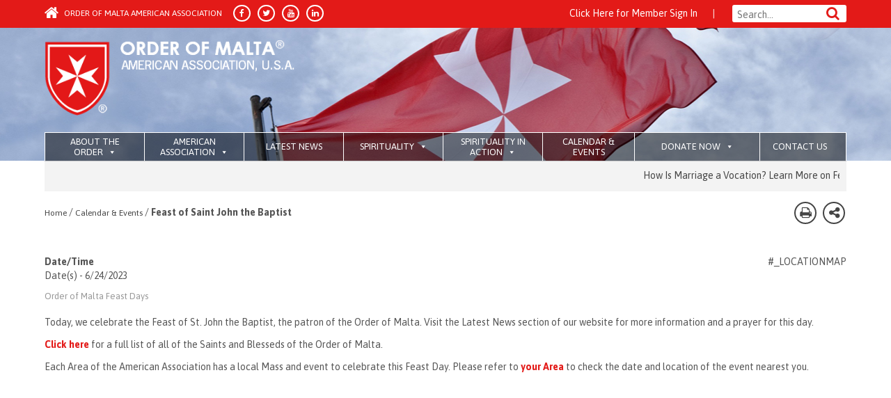

--- FILE ---
content_type: text/html; charset=UTF-8
request_url: https://orderofmaltaamerican.org/events/feast-saint-john-baptist-2023-06-24/
body_size: 18337
content:
<!DOCTYPE html>
<html lang="en-US" >

<head>
    <title> Feast of Saint John the Baptist | Order of Malta American Association </title>
    <meta charset="UTF-8">
    <meta name="viewport" content="width=device-width, initial-scale=1.0">
    <meta name="google-site-verification" content="71qEmizTARfrSMEUg16cdMewGrGE-RCq8tWAOr3cy_8" />
    <link rel="apple-touch-icon" sizes="57x57" href="/wp-content/themes/order-of-malta-american/img/favicons/apple-touch-icon-57x57.png?v=2">
	<link rel="apple-touch-icon" sizes="60x60" href="/wp-content/themes/order-of-malta-american/img/favicons/apple-touch-icon-60x60.png?v=2">
	<link rel="apple-touch-icon" sizes="72x72" href="/wp-content/themes/order-of-malta-american/img/favicons/apple-touch-icon-72x72.png?v=2">
	<link rel="apple-touch-icon" sizes="76x76" href="/wp-content/themes/order-of-malta-american/img/favicons/apple-touch-icon-76x76.png?v=2">
	<link rel="apple-touch-icon" sizes="114x114" href="/wp-content/themes/order-of-malta-american/img/favicons/apple-touch-icon-114x114.png?v=2">
	<link rel="apple-touch-icon" sizes="120x120" href="/wp-content/themes/order-of-malta-american/img/favicons/apple-touch-icon-120x120.png?v=2">
	<link rel="apple-touch-icon" sizes="144x144" href="/wp-content/themes/order-of-malta-american/img/favicons/apple-touch-icon-144x144.png?v=2">
	<link rel="apple-touch-icon" sizes="152x152" href="/wp-content/themes/order-of-malta-american/img/favicons/apple-touch-icon-152x152.png?v=2">
	<link rel="apple-touch-icon" sizes="180x180" href="/wp-content/themes/order-of-malta-american/img/favicons/apple-touch-icon-180x180.png?v=2">
	<link rel="icon" type="image/png" href="/wp-content/themes/order-of-malta-american/img/favicons/favicon-32x32.png?v=2" sizes="32x32">
	<link rel="icon" type="image/png" href="/wp-content/themes/order-of-malta-american/img/favicons/android-chrome-192x192.png?v=2" sizes="192x192">
	<link rel="icon" type="image/png" href="/wp-content/themes/order-of-malta-american/img/favicons/favicon-96x96.png?v=2" sizes="96x96">
	<link rel="icon" type="image/png" href="/wp-content/themes/order-of-malta-american/img/favicons/favicon-16x16.png?v=2" sizes="16x16">
	<link rel="manifest" href="/wp-content/themes/order-of-malta-american/img/favicons/manifest.json">
	<link rel="mask-icon" href="/wp-content/themes/order-of-malta-american/img/favicons/safari-pinned-tab.svg?v=2" color="#e31a18">
	<link rel="shortcut icon" href="/wp-content/themes/order-of-malta-american/img/favicons/favicon.ico?v=2">
	<meta name="apple-mobile-web-app-title" content="Malta">
	<meta name="application-name" content="Malta">
	<meta name="msapplication-TileColor" content="#da532c">
	<meta name="msapplication-TileImage" content="/wp-content/themes/order-of-malta-american/img/favicons/mstile-144x144.png?v=2">
	<meta name="msapplication-config" content="/wp-content/themes/order-of-malta-american/img/favicons/browserconfig.xml">
	<meta name="theme-color" content="#ffffff">
	
    <link rel="pingback" href="https://orderofmaltaamerican.org/xmlrpc.php">
    <!-- Le fav and touch icons -->
    <link rel="shortcut icon" href="https://orderofmaltaamerican.org/wp-content/themes/order-of-malta-american/img/author.jpg">
    <meta name='robots' content='index, follow, max-image-preview:large, max-snippet:-1, max-video-preview:-1' />

	<!-- This site is optimized with the Yoast SEO plugin v26.6 - https://yoast.com/wordpress/plugins/seo/ -->
	<link rel="canonical" href="https://orderofmaltaamerican.org/events/feast-saint-john-baptist-2023-06-24/" />
	<meta property="og:locale" content="en_US" />
	<meta property="og:type" content="article" />
	<meta property="og:title" content="Feast of Saint John the Baptist | Order of Malta American Association" />
	<meta property="og:description" content="6/24/2023 @ - Today, we celebrate the Feast of St. John the Baptist, the patron of the Order of Malta. Visit the Latest News section of our website for more information and a prayer for this day. Click here for a full list of all of the Saints and Blesseds of the Order of Malta. Each Area of the American Association has [...]" />
	<meta property="og:url" content="https://orderofmaltaamerican.org/events/feast-saint-john-baptist-2023-06-24/" />
	<meta property="og:site_name" content="Order of Malta American Association" />
	<meta property="article:publisher" content="https://www.facebook.com/OrderofMalta/" />
	<meta property="article:modified_time" content="2024-09-13T18:03:18+00:00" />
	<meta property="og:image" content="https://orderofmaltaamerican.org/wp-content/uploads/2021/03/FB-Image.jpg" />
	<meta property="og:image:width" content="1200" />
	<meta property="og:image:height" content="627" />
	<meta property="og:image:type" content="image/jpeg" />
	<meta name="twitter:card" content="summary_large_image" />
	<meta name="twitter:site" content="@orderofmalta" />
	<script type="application/ld+json" class="yoast-schema-graph">{"@context":"https://schema.org","@graph":[{"@type":"WebPage","@id":"https://orderofmaltaamerican.org/events/feast-saint-john-baptist-2023-06-24/","url":"https://orderofmaltaamerican.org/events/feast-saint-john-baptist-2023-06-24/","name":"Feast of Saint John the Baptist | Order of Malta American Association","isPartOf":{"@id":"https://orderofmaltaamerican.org/#website"},"datePublished":"2017-09-18T14:53:54+00:00","dateModified":"2024-09-13T18:03:18+00:00","breadcrumb":{"@id":"https://orderofmaltaamerican.org/events/feast-saint-john-baptist-2023-06-24/#breadcrumb"},"inLanguage":"en-US","potentialAction":[{"@type":"ReadAction","target":["https://orderofmaltaamerican.org/events/feast-saint-john-baptist-2023-06-24/"]}]},{"@type":"BreadcrumbList","@id":"https://orderofmaltaamerican.org/events/feast-saint-john-baptist-2023-06-24/#breadcrumb","itemListElement":[{"@type":"ListItem","position":1,"name":"Home","item":"https://orderofmaltaamerican.org/"},{"@type":"ListItem","position":2,"name":"Feast of Saint John the Baptist"}]},{"@type":"WebSite","@id":"https://orderofmaltaamerican.org/#website","url":"https://orderofmaltaamerican.org/","name":"Order of Malta American Association","description":"","publisher":{"@id":"https://orderofmaltaamerican.org/#organization"},"potentialAction":[{"@type":"SearchAction","target":{"@type":"EntryPoint","urlTemplate":"https://orderofmaltaamerican.org/?s={search_term_string}"},"query-input":{"@type":"PropertyValueSpecification","valueRequired":true,"valueName":"search_term_string"}}],"inLanguage":"en-US"},{"@type":"Organization","@id":"https://orderofmaltaamerican.org/#organization","name":"Order of Malta - American Association","url":"https://orderofmaltaamerican.org/","logo":{"@type":"ImageObject","inLanguage":"en-US","@id":"https://orderofmaltaamerican.org/#/schema/logo/image/","url":"https://orderofmaltaamerican.org/wp-content/uploads/2017/03/04-Shield-e1490907349429.png","contentUrl":"https://orderofmaltaamerican.org/wp-content/uploads/2017/03/04-Shield-e1490907349429.png","width":100,"height":115,"caption":"Order of Malta - American Association"},"image":{"@id":"https://orderofmaltaamerican.org/#/schema/logo/image/"},"sameAs":["https://www.facebook.com/OrderofMalta/","https://x.com/orderofmalta","https://www.linkedin.com/company/order-of-malta","https://www.youtube.com/user/OrderofMaltaGM"]}]}</script>
	<!-- / Yoast SEO plugin. -->


<link rel="alternate" title="oEmbed (JSON)" type="application/json+oembed" href="https://orderofmaltaamerican.org/wp-json/oembed/1.0/embed?url=https%3A%2F%2Forderofmaltaamerican.org%2Fevents%2Ffeast-saint-john-baptist-2023-06-24%2F" />
<link rel="alternate" title="oEmbed (XML)" type="text/xml+oembed" href="https://orderofmaltaamerican.org/wp-json/oembed/1.0/embed?url=https%3A%2F%2Forderofmaltaamerican.org%2Fevents%2Ffeast-saint-john-baptist-2023-06-24%2F&#038;format=xml" />
<style id='wp-img-auto-sizes-contain-inline-css' type='text/css'>
img:is([sizes=auto i],[sizes^="auto," i]){contain-intrinsic-size:3000px 1500px}
/*# sourceURL=wp-img-auto-sizes-contain-inline-css */
</style>
<link rel='stylesheet' id='scap.flashblock-css' href='https://orderofmaltaamerican.org/wp-content/plugins/compact-wp-audio-player/css/flashblock.css?ver=6.9' type='text/css' media='all' />
<link rel='stylesheet' id='scap.player-css' href='https://orderofmaltaamerican.org/wp-content/plugins/compact-wp-audio-player/css/player.css?ver=6.9' type='text/css' media='all' />
<style id='wp-emoji-styles-inline-css' type='text/css'>

	img.wp-smiley, img.emoji {
		display: inline !important;
		border: none !important;
		box-shadow: none !important;
		height: 1em !important;
		width: 1em !important;
		margin: 0 0.07em !important;
		vertical-align: -0.1em !important;
		background: none !important;
		padding: 0 !important;
	}
/*# sourceURL=wp-emoji-styles-inline-css */
</style>
<link rel='stylesheet' id='wp-block-library-css' href='https://orderofmaltaamerican.org/wp-includes/css/dist/block-library/style.min.css?ver=6.9' type='text/css' media='all' />
<style id='global-styles-inline-css' type='text/css'>
:root{--wp--preset--aspect-ratio--square: 1;--wp--preset--aspect-ratio--4-3: 4/3;--wp--preset--aspect-ratio--3-4: 3/4;--wp--preset--aspect-ratio--3-2: 3/2;--wp--preset--aspect-ratio--2-3: 2/3;--wp--preset--aspect-ratio--16-9: 16/9;--wp--preset--aspect-ratio--9-16: 9/16;--wp--preset--color--black: #000000;--wp--preset--color--cyan-bluish-gray: #abb8c3;--wp--preset--color--white: #ffffff;--wp--preset--color--pale-pink: #f78da7;--wp--preset--color--vivid-red: #cf2e2e;--wp--preset--color--luminous-vivid-orange: #ff6900;--wp--preset--color--luminous-vivid-amber: #fcb900;--wp--preset--color--light-green-cyan: #7bdcb5;--wp--preset--color--vivid-green-cyan: #00d084;--wp--preset--color--pale-cyan-blue: #8ed1fc;--wp--preset--color--vivid-cyan-blue: #0693e3;--wp--preset--color--vivid-purple: #9b51e0;--wp--preset--gradient--vivid-cyan-blue-to-vivid-purple: linear-gradient(135deg,rgb(6,147,227) 0%,rgb(155,81,224) 100%);--wp--preset--gradient--light-green-cyan-to-vivid-green-cyan: linear-gradient(135deg,rgb(122,220,180) 0%,rgb(0,208,130) 100%);--wp--preset--gradient--luminous-vivid-amber-to-luminous-vivid-orange: linear-gradient(135deg,rgb(252,185,0) 0%,rgb(255,105,0) 100%);--wp--preset--gradient--luminous-vivid-orange-to-vivid-red: linear-gradient(135deg,rgb(255,105,0) 0%,rgb(207,46,46) 100%);--wp--preset--gradient--very-light-gray-to-cyan-bluish-gray: linear-gradient(135deg,rgb(238,238,238) 0%,rgb(169,184,195) 100%);--wp--preset--gradient--cool-to-warm-spectrum: linear-gradient(135deg,rgb(74,234,220) 0%,rgb(151,120,209) 20%,rgb(207,42,186) 40%,rgb(238,44,130) 60%,rgb(251,105,98) 80%,rgb(254,248,76) 100%);--wp--preset--gradient--blush-light-purple: linear-gradient(135deg,rgb(255,206,236) 0%,rgb(152,150,240) 100%);--wp--preset--gradient--blush-bordeaux: linear-gradient(135deg,rgb(254,205,165) 0%,rgb(254,45,45) 50%,rgb(107,0,62) 100%);--wp--preset--gradient--luminous-dusk: linear-gradient(135deg,rgb(255,203,112) 0%,rgb(199,81,192) 50%,rgb(65,88,208) 100%);--wp--preset--gradient--pale-ocean: linear-gradient(135deg,rgb(255,245,203) 0%,rgb(182,227,212) 50%,rgb(51,167,181) 100%);--wp--preset--gradient--electric-grass: linear-gradient(135deg,rgb(202,248,128) 0%,rgb(113,206,126) 100%);--wp--preset--gradient--midnight: linear-gradient(135deg,rgb(2,3,129) 0%,rgb(40,116,252) 100%);--wp--preset--font-size--small: 13px;--wp--preset--font-size--medium: 20px;--wp--preset--font-size--large: 36px;--wp--preset--font-size--x-large: 42px;--wp--preset--spacing--20: 0.44rem;--wp--preset--spacing--30: 0.67rem;--wp--preset--spacing--40: 1rem;--wp--preset--spacing--50: 1.5rem;--wp--preset--spacing--60: 2.25rem;--wp--preset--spacing--70: 3.38rem;--wp--preset--spacing--80: 5.06rem;--wp--preset--shadow--natural: 6px 6px 9px rgba(0, 0, 0, 0.2);--wp--preset--shadow--deep: 12px 12px 50px rgba(0, 0, 0, 0.4);--wp--preset--shadow--sharp: 6px 6px 0px rgba(0, 0, 0, 0.2);--wp--preset--shadow--outlined: 6px 6px 0px -3px rgb(255, 255, 255), 6px 6px rgb(0, 0, 0);--wp--preset--shadow--crisp: 6px 6px 0px rgb(0, 0, 0);}:where(.is-layout-flex){gap: 0.5em;}:where(.is-layout-grid){gap: 0.5em;}body .is-layout-flex{display: flex;}.is-layout-flex{flex-wrap: wrap;align-items: center;}.is-layout-flex > :is(*, div){margin: 0;}body .is-layout-grid{display: grid;}.is-layout-grid > :is(*, div){margin: 0;}:where(.wp-block-columns.is-layout-flex){gap: 2em;}:where(.wp-block-columns.is-layout-grid){gap: 2em;}:where(.wp-block-post-template.is-layout-flex){gap: 1.25em;}:where(.wp-block-post-template.is-layout-grid){gap: 1.25em;}.has-black-color{color: var(--wp--preset--color--black) !important;}.has-cyan-bluish-gray-color{color: var(--wp--preset--color--cyan-bluish-gray) !important;}.has-white-color{color: var(--wp--preset--color--white) !important;}.has-pale-pink-color{color: var(--wp--preset--color--pale-pink) !important;}.has-vivid-red-color{color: var(--wp--preset--color--vivid-red) !important;}.has-luminous-vivid-orange-color{color: var(--wp--preset--color--luminous-vivid-orange) !important;}.has-luminous-vivid-amber-color{color: var(--wp--preset--color--luminous-vivid-amber) !important;}.has-light-green-cyan-color{color: var(--wp--preset--color--light-green-cyan) !important;}.has-vivid-green-cyan-color{color: var(--wp--preset--color--vivid-green-cyan) !important;}.has-pale-cyan-blue-color{color: var(--wp--preset--color--pale-cyan-blue) !important;}.has-vivid-cyan-blue-color{color: var(--wp--preset--color--vivid-cyan-blue) !important;}.has-vivid-purple-color{color: var(--wp--preset--color--vivid-purple) !important;}.has-black-background-color{background-color: var(--wp--preset--color--black) !important;}.has-cyan-bluish-gray-background-color{background-color: var(--wp--preset--color--cyan-bluish-gray) !important;}.has-white-background-color{background-color: var(--wp--preset--color--white) !important;}.has-pale-pink-background-color{background-color: var(--wp--preset--color--pale-pink) !important;}.has-vivid-red-background-color{background-color: var(--wp--preset--color--vivid-red) !important;}.has-luminous-vivid-orange-background-color{background-color: var(--wp--preset--color--luminous-vivid-orange) !important;}.has-luminous-vivid-amber-background-color{background-color: var(--wp--preset--color--luminous-vivid-amber) !important;}.has-light-green-cyan-background-color{background-color: var(--wp--preset--color--light-green-cyan) !important;}.has-vivid-green-cyan-background-color{background-color: var(--wp--preset--color--vivid-green-cyan) !important;}.has-pale-cyan-blue-background-color{background-color: var(--wp--preset--color--pale-cyan-blue) !important;}.has-vivid-cyan-blue-background-color{background-color: var(--wp--preset--color--vivid-cyan-blue) !important;}.has-vivid-purple-background-color{background-color: var(--wp--preset--color--vivid-purple) !important;}.has-black-border-color{border-color: var(--wp--preset--color--black) !important;}.has-cyan-bluish-gray-border-color{border-color: var(--wp--preset--color--cyan-bluish-gray) !important;}.has-white-border-color{border-color: var(--wp--preset--color--white) !important;}.has-pale-pink-border-color{border-color: var(--wp--preset--color--pale-pink) !important;}.has-vivid-red-border-color{border-color: var(--wp--preset--color--vivid-red) !important;}.has-luminous-vivid-orange-border-color{border-color: var(--wp--preset--color--luminous-vivid-orange) !important;}.has-luminous-vivid-amber-border-color{border-color: var(--wp--preset--color--luminous-vivid-amber) !important;}.has-light-green-cyan-border-color{border-color: var(--wp--preset--color--light-green-cyan) !important;}.has-vivid-green-cyan-border-color{border-color: var(--wp--preset--color--vivid-green-cyan) !important;}.has-pale-cyan-blue-border-color{border-color: var(--wp--preset--color--pale-cyan-blue) !important;}.has-vivid-cyan-blue-border-color{border-color: var(--wp--preset--color--vivid-cyan-blue) !important;}.has-vivid-purple-border-color{border-color: var(--wp--preset--color--vivid-purple) !important;}.has-vivid-cyan-blue-to-vivid-purple-gradient-background{background: var(--wp--preset--gradient--vivid-cyan-blue-to-vivid-purple) !important;}.has-light-green-cyan-to-vivid-green-cyan-gradient-background{background: var(--wp--preset--gradient--light-green-cyan-to-vivid-green-cyan) !important;}.has-luminous-vivid-amber-to-luminous-vivid-orange-gradient-background{background: var(--wp--preset--gradient--luminous-vivid-amber-to-luminous-vivid-orange) !important;}.has-luminous-vivid-orange-to-vivid-red-gradient-background{background: var(--wp--preset--gradient--luminous-vivid-orange-to-vivid-red) !important;}.has-very-light-gray-to-cyan-bluish-gray-gradient-background{background: var(--wp--preset--gradient--very-light-gray-to-cyan-bluish-gray) !important;}.has-cool-to-warm-spectrum-gradient-background{background: var(--wp--preset--gradient--cool-to-warm-spectrum) !important;}.has-blush-light-purple-gradient-background{background: var(--wp--preset--gradient--blush-light-purple) !important;}.has-blush-bordeaux-gradient-background{background: var(--wp--preset--gradient--blush-bordeaux) !important;}.has-luminous-dusk-gradient-background{background: var(--wp--preset--gradient--luminous-dusk) !important;}.has-pale-ocean-gradient-background{background: var(--wp--preset--gradient--pale-ocean) !important;}.has-electric-grass-gradient-background{background: var(--wp--preset--gradient--electric-grass) !important;}.has-midnight-gradient-background{background: var(--wp--preset--gradient--midnight) !important;}.has-small-font-size{font-size: var(--wp--preset--font-size--small) !important;}.has-medium-font-size{font-size: var(--wp--preset--font-size--medium) !important;}.has-large-font-size{font-size: var(--wp--preset--font-size--large) !important;}.has-x-large-font-size{font-size: var(--wp--preset--font-size--x-large) !important;}
/*# sourceURL=global-styles-inline-css */
</style>

<style id='classic-theme-styles-inline-css' type='text/css'>
/*! This file is auto-generated */
.wp-block-button__link{color:#fff;background-color:#32373c;border-radius:9999px;box-shadow:none;text-decoration:none;padding:calc(.667em + 2px) calc(1.333em + 2px);font-size:1.125em}.wp-block-file__button{background:#32373c;color:#fff;text-decoration:none}
/*# sourceURL=/wp-includes/css/classic-themes.min.css */
</style>
<link rel='stylesheet' id='dpwp-donordata-styles-css' href='https://orderofmaltaamerican.org/wp-content/plugins/donorperfect-wp/css/dpwp-donordata.css?ver=6.9' type='text/css' media='all' />
<link rel='stylesheet' id='plyr-css-css' href='https://orderofmaltaamerican.org/wp-content/plugins/easy-video-player/lib/plyr.css?ver=6.9' type='text/css' media='all' />
<link rel='stylesheet' id='events-manager-css' href='https://orderofmaltaamerican.org/wp-content/plugins/events-manager/includes/css/events_manager.css?ver=5.981' type='text/css' media='all' />
<link rel='stylesheet' id='events-manager-pro-css' href='https://orderofmaltaamerican.org/wp-content/plugins/events-manager-pro/includes/css/events-manager-pro.css?ver=2.51' type='text/css' media='all' />
<link rel='stylesheet' id='fg-style-css' href='https://orderofmaltaamerican.org/wp-content/plugins/folder-gallery/css/style.css?ver=6.9' type='text/css' media='all' />
<link rel='stylesheet' id='wp-accordion-plugin-style-css' href='https://orderofmaltaamerican.org/wp-content/plugins/my-accordion/style.css?ver=6.9' type='text/css' media='all' />
<link rel='stylesheet' id='page-list-style-css' href='https://orderofmaltaamerican.org/wp-content/plugins/page-list/css/page-list.css?ver=5.9' type='text/css' media='all' />
<link rel='stylesheet' id='push-notifications-malta-css' href='https://orderofmaltaamerican.org/wp-content/plugins/push-notifications-malta/public/css/push-notifications-malta-public.css?ver=1.0.0' type='text/css' media='all' />
<link rel='stylesheet' id='responsive-lightbox-nivo-css' href='https://orderofmaltaamerican.org/wp-content/plugins/responsive-lightbox/assets/nivo/nivo-lightbox.min.css?ver=1.3.1' type='text/css' media='all' />
<link rel='stylesheet' id='responsive-lightbox-nivo-default-css' href='https://orderofmaltaamerican.org/wp-content/plugins/responsive-lightbox/assets/nivo/themes/default/default.css?ver=1.3.1' type='text/css' media='all' />
<link rel='stylesheet' id='wp-event-manager-frontend-css' href='https://orderofmaltaamerican.org/wp-content/plugins/wp-event-manager/assets/css/frontend.min.css?ver=6.9' type='text/css' media='all' />
<link rel='stylesheet' id='wp-event-manager-jquery-ui-css-css' href='https://orderofmaltaamerican.org/wp-content/plugins/wp-event-manager/assets/js/jquery-ui/jquery-ui.css?ver=6.9' type='text/css' media='all' />
<link rel='stylesheet' id='wp-event-manager-jquery-timepicker-css-css' href='https://orderofmaltaamerican.org/wp-content/plugins/wp-event-manager/assets/js/jquery-timepicker/jquery.timepicker.min.css?ver=6.9' type='text/css' media='all' />
<link rel='stylesheet' id='wp-event-manager-grid-style-css' href='https://orderofmaltaamerican.org/wp-content/plugins/wp-event-manager/assets/css/wpem-grid.min.css?ver=6.9' type='text/css' media='all' />
<link rel='stylesheet' id='wp-event-manager-font-style-css' href='https://orderofmaltaamerican.org/wp-content/plugins/wp-event-manager/assets/fonts/style.css?ver=6.9' type='text/css' media='all' />
<link rel='stylesheet' id='megamenu-css' href='https://orderofmaltaamerican.org/wp-content/uploads/maxmegamenu/style.css?ver=574ee3' type='text/css' media='all' />
<link rel='stylesheet' id='dashicons-css' href='https://orderofmaltaamerican.org/wp-includes/css/dashicons.min.css?ver=6.9' type='text/css' media='all' />
<link rel='stylesheet' id='kopa-font-awesome-css' href='https://orderofmaltaamerican.org/wp-content/themes/order-of-malta-american/css/font-awesome.css?ver=6.9' type='text/css' media='all' />
<link rel='stylesheet' id='kopa-bootstrap-css' href='https://orderofmaltaamerican.org/wp-content/themes/order-of-malta-american/css/bootstrap.css?ver=6.9' type='text/css' media='all' />
<link rel='stylesheet' id='kopa-superfish-css' href='https://orderofmaltaamerican.org/wp-content/themes/order-of-malta-american/css/superfish.css?ver=6.9' type='text/css' media='all' />
<link rel='stylesheet' id='kopa-megafish-css' href='https://orderofmaltaamerican.org/wp-content/themes/order-of-malta-american/css/megafish.css?ver=6.9' type='text/css' media='all' />
<link rel='stylesheet' id='kopa-owl-carousel-css' href='https://orderofmaltaamerican.org/wp-content/themes/order-of-malta-american/css/owl.carousel.css?ver=6.9' type='text/css' media='all' />
<link rel='stylesheet' id='kopa-owl-theme-css' href='https://orderofmaltaamerican.org/wp-content/themes/order-of-malta-american/css/owl.theme.css?ver=6.9' type='text/css' media='all' />
<link rel='stylesheet' id='kopa-fancy-theme-css' href='https://orderofmaltaamerican.org/wp-content/themes/order-of-malta-american/css/jquery.fancybox.css?ver=6.9' type='text/css' media='all' />
<link rel='stylesheet' id='kopa-navgoco-css' href='https://orderofmaltaamerican.org/wp-content/themes/order-of-malta-american/css/jquery.navgoco.css?ver=6.9' type='text/css' media='all' />
<link rel='stylesheet' id='kopa-style-css' href='https://orderofmaltaamerican.org/wp-content/themes/order-of-malta-american/style.css?ver=6.9' type='text/css' media='all' />
<link rel='stylesheet' id='um_minified-css' href='https://orderofmaltaamerican.org/wp-content/plugins/ultimate-member/assets/css/um.min.css?ver=99.99.99' type='text/css' media='all' />
<script type="text/javascript" src="https://orderofmaltaamerican.org/wp-content/plugins/compact-wp-audio-player/js/soundmanager2-nodebug-jsmin.js?ver=6.9" id="scap.soundmanager2-js"></script>
<script type="text/javascript" src="https://orderofmaltaamerican.org/wp-includes/js/jquery/jquery.min.js?ver=3.7.1" id="jquery-core-js"></script>
<script type="text/javascript" src="https://orderofmaltaamerican.org/wp-includes/js/jquery/jquery-migrate.min.js?ver=3.4.1" id="jquery-migrate-js"></script>
<script type="text/javascript" id="file_uploads_nfpluginsettings-js-extra">
/* <![CDATA[ */
var params = {"clearLogRestUrl":"https://orderofmaltaamerican.org/wp-json/nf-file-uploads/debug-log/delete-all","clearLogButtonId":"file_uploads_clear_debug_logger","downloadLogRestUrl":"https://orderofmaltaamerican.org/wp-json/nf-file-uploads/debug-log/get-all","downloadLogButtonId":"file_uploads_download_debug_logger"};
//# sourceURL=file_uploads_nfpluginsettings-js-extra
/* ]]> */
</script>
<script type="text/javascript" src="https://orderofmaltaamerican.org/wp-content/plugins/ninja-forms-uploads/assets/js/nfpluginsettings.js?ver=3.3.23" id="file_uploads_nfpluginsettings-js"></script>
<script type="text/javascript" src="https://orderofmaltaamerican.org/wp-includes/js/jquery/ui/core.min.js?ver=1.13.3" id="jquery-ui-core-js"></script>
<script type="text/javascript" id="plyr-js-js-extra">
/* <![CDATA[ */
var easy_video_player = {"plyr_iconUrl":"https://orderofmaltaamerican.org/wp-content/plugins/easy-video-player/lib/plyr.svg","plyr_blankVideo":"https://orderofmaltaamerican.org/wp-content/plugins/easy-video-player/lib/blank.mp4"};
//# sourceURL=plyr-js-js-extra
/* ]]> */
</script>
<script type="text/javascript" src="https://orderofmaltaamerican.org/wp-content/plugins/easy-video-player/lib/plyr.js?ver=6.9" id="plyr-js-js"></script>
<script type="text/javascript" src="https://orderofmaltaamerican.org/wp-includes/js/jquery/ui/mouse.min.js?ver=1.13.3" id="jquery-ui-mouse-js"></script>
<script type="text/javascript" src="https://orderofmaltaamerican.org/wp-includes/js/jquery/ui/sortable.min.js?ver=1.13.3" id="jquery-ui-sortable-js"></script>
<script type="text/javascript" src="https://orderofmaltaamerican.org/wp-includes/js/jquery/ui/datepicker.min.js?ver=1.13.3" id="jquery-ui-datepicker-js"></script>
<script type="text/javascript" id="jquery-ui-datepicker-js-after">
/* <![CDATA[ */
jQuery(function(jQuery){jQuery.datepicker.setDefaults({"closeText":"Close","currentText":"Today","monthNames":["January","February","March","April","May","June","July","August","September","October","November","December"],"monthNamesShort":["Jan","Feb","Mar","Apr","May","Jun","Jul","Aug","Sep","Oct","Nov","Dec"],"nextText":"Next","prevText":"Previous","dayNames":["Sunday","Monday","Tuesday","Wednesday","Thursday","Friday","Saturday"],"dayNamesShort":["Sun","Mon","Tue","Wed","Thu","Fri","Sat"],"dayNamesMin":["S","M","T","W","T","F","S"],"dateFormat":"MM d, yy","firstDay":1,"isRTL":false});});
//# sourceURL=jquery-ui-datepicker-js-after
/* ]]> */
</script>
<script type="text/javascript" src="https://orderofmaltaamerican.org/wp-includes/js/jquery/ui/menu.min.js?ver=1.13.3" id="jquery-ui-menu-js"></script>
<script type="text/javascript" src="https://orderofmaltaamerican.org/wp-includes/js/dist/dom-ready.min.js?ver=f77871ff7694fffea381" id="wp-dom-ready-js"></script>
<script type="text/javascript" src="https://orderofmaltaamerican.org/wp-includes/js/dist/hooks.min.js?ver=dd5603f07f9220ed27f1" id="wp-hooks-js"></script>
<script type="text/javascript" src="https://orderofmaltaamerican.org/wp-includes/js/dist/i18n.min.js?ver=c26c3dc7bed366793375" id="wp-i18n-js"></script>
<script type="text/javascript" id="wp-i18n-js-after">
/* <![CDATA[ */
wp.i18n.setLocaleData( { 'text direction\u0004ltr': [ 'ltr' ] } );
//# sourceURL=wp-i18n-js-after
/* ]]> */
</script>
<script type="text/javascript" src="https://orderofmaltaamerican.org/wp-includes/js/dist/a11y.min.js?ver=cb460b4676c94bd228ed" id="wp-a11y-js"></script>
<script type="text/javascript" src="https://orderofmaltaamerican.org/wp-includes/js/jquery/ui/autocomplete.min.js?ver=1.13.3" id="jquery-ui-autocomplete-js"></script>
<script type="text/javascript" src="https://orderofmaltaamerican.org/wp-includes/js/jquery/ui/resizable.min.js?ver=1.13.3" id="jquery-ui-resizable-js"></script>
<script type="text/javascript" src="https://orderofmaltaamerican.org/wp-includes/js/jquery/ui/draggable.min.js?ver=1.13.3" id="jquery-ui-draggable-js"></script>
<script type="text/javascript" src="https://orderofmaltaamerican.org/wp-includes/js/jquery/ui/controlgroup.min.js?ver=1.13.3" id="jquery-ui-controlgroup-js"></script>
<script type="text/javascript" src="https://orderofmaltaamerican.org/wp-includes/js/jquery/ui/checkboxradio.min.js?ver=1.13.3" id="jquery-ui-checkboxradio-js"></script>
<script type="text/javascript" src="https://orderofmaltaamerican.org/wp-includes/js/jquery/ui/button.min.js?ver=1.13.3" id="jquery-ui-button-js"></script>
<script type="text/javascript" src="https://orderofmaltaamerican.org/wp-includes/js/jquery/ui/dialog.min.js?ver=1.13.3" id="jquery-ui-dialog-js"></script>
<script type="text/javascript" id="events-manager-js-extra">
/* <![CDATA[ */
var EM = {"ajaxurl":"https://orderofmaltaamerican.org/wp-admin/admin-ajax.php","locationajaxurl":"https://orderofmaltaamerican.org/wp-admin/admin-ajax.php?action=locations_search","firstDay":"1","locale":"en","dateFormat":"dd/mm/yy","ui_css":"https://orderofmaltaamerican.org/wp-content/plugins/events-manager/includes/css/jquery-ui.min.css","show24hours":"0","is_ssl":"1","bookingInProgress":"Please wait while the booking is being submitted.","tickets_save":"Save Ticket","bookingajaxurl":"https://orderofmaltaamerican.org/wp-admin/admin-ajax.php","bookings_export_save":"Export Bookings","bookings_settings_save":"Save Settings","booking_delete":"Are you sure you want to delete?","booking_offset":"30","bb_full":"Sold Out","bb_book":"Book Now","bb_booking":"Registering...","bb_booked":"Registration Submitted","bb_error":"Registration Error. Try again?","bb_cancel":"Cancel","bb_canceling":"Canceling...","bb_cancelled":"Cancelled","bb_cancel_error":"Cancellation Error. Try again?","txt_search":"Search","txt_searching":"Searching...","txt_loading":"Loading...","cache":""};
//# sourceURL=events-manager-js-extra
/* ]]> */
</script>
<script type="text/javascript" src="https://orderofmaltaamerican.org/wp-content/plugins/events-manager/includes/js/events-manager.js?ver=5.981" id="events-manager-js"></script>
<script type="text/javascript" src="https://orderofmaltaamerican.org/wp-content/plugins/events-manager-pro/includes/js/events-manager-pro.js?ver=2.51" id="events-manager-pro-js"></script>
<script type="text/javascript" src="https://orderofmaltaamerican.org/wp-content/plugins/my-accordion/main.js?ver=6.9" id="wp-accordion-plugin-script-active-js"></script>
<script type="text/javascript" src="https://orderofmaltaamerican.org/wp-content/plugins/push-notifications-malta/public/js/push-notifications-malta-public.js?ver=1.0.0" id="push-notifications-malta-js"></script>
<script type="text/javascript" src="https://orderofmaltaamerican.org/wp-content/plugins/responsive-lightbox/assets/dompurify/purify.min.js?ver=3.1.7" id="dompurify-js"></script>
<script type="text/javascript" id="responsive-lightbox-sanitizer-js-before">
/* <![CDATA[ */
window.RLG = window.RLG || {}; window.RLG.sanitizeAllowedHosts = ["youtube.com","www.youtube.com","youtu.be","vimeo.com","player.vimeo.com"];
//# sourceURL=responsive-lightbox-sanitizer-js-before
/* ]]> */
</script>
<script type="text/javascript" src="https://orderofmaltaamerican.org/wp-content/plugins/responsive-lightbox/js/sanitizer.js?ver=2.6.0" id="responsive-lightbox-sanitizer-js"></script>
<script type="text/javascript" src="https://orderofmaltaamerican.org/wp-content/plugins/responsive-lightbox/assets/nivo/nivo-lightbox.min.js?ver=1.3.1" id="responsive-lightbox-nivo-js"></script>
<script type="text/javascript" src="https://orderofmaltaamerican.org/wp-includes/js/underscore.min.js?ver=1.13.7" id="underscore-js"></script>
<script type="text/javascript" src="https://orderofmaltaamerican.org/wp-content/plugins/responsive-lightbox/assets/infinitescroll/infinite-scroll.pkgd.min.js?ver=4.0.1" id="responsive-lightbox-infinite-scroll-js"></script>
<script type="text/javascript" id="responsive-lightbox-js-before">
/* <![CDATA[ */
var rlArgs = {"script":"nivo","selector":"lightbox","customEvents":"","activeGalleries":true,"effect":"fade","clickOverlayToClose":true,"keyboardNav":true,"errorMessage":"The requested content cannot be loaded. Please try again later.","woocommerce_gallery":false,"ajaxurl":"https:\/\/orderofmaltaamerican.org\/wp-admin\/admin-ajax.php","nonce":"c32f15e95f","preview":false,"postId":43740,"scriptExtension":false};

//# sourceURL=responsive-lightbox-js-before
/* ]]> */
</script>
<script type="text/javascript" src="https://orderofmaltaamerican.org/wp-content/plugins/responsive-lightbox/js/front.js?ver=2.6.0" id="responsive-lightbox-js"></script>
<script type="text/javascript" id="wpgmza_data-js-extra">
/* <![CDATA[ */
var wpgmza_google_api_status = {"message":"Enqueued","code":"ENQUEUED"};
//# sourceURL=wpgmza_data-js-extra
/* ]]> */
</script>
<script type="text/javascript" src="https://orderofmaltaamerican.org/wp-content/plugins/wp-google-maps/wpgmza_data.js?ver=6.9" id="wpgmza_data-js"></script>
<script type="text/javascript" src="https://orderofmaltaamerican.org/wp-content/themes/order-of-malta-american/js/jquery-1.10.2.min.js?v=1.1.1" id="jqueryz-js"></script>
<script type="text/javascript" src="https://orderofmaltaamerican.org/wp-content/themes/order-of-malta-american/js/modernizr.custom.js" id="modernizr.custom-js"></script>
<script type="text/javascript" src="https://orderofmaltaamerican.org/wp-content/plugins/b-slider/assets/js/bootstrap.min.js?ver=2.0.6" id="bootstrap-js"></script>
<link rel="https://api.w.org/" href="https://orderofmaltaamerican.org/wp-json/" /><link rel="EditURI" type="application/rsd+xml" title="RSD" href="https://orderofmaltaamerican.org/xmlrpc.php?rsd" />
<meta name="generator" content="WordPress 6.9" />
<link rel='shortlink' href='https://orderofmaltaamerican.org/?p=43740' />
		<style type="text/css">
			.em-coupon-code { width:150px; }
			#em-coupon-loading { display:inline-block; width:16px; height: 16px; margin-left:4px; background:url(https://orderofmaltaamerican.org/wp-content/plugins/events-manager-pro/includes/images/spinner.gif)}
			.em-coupon-message { display:inline-block; margin:5px 0px 0px 105px; text-indent:22px; }
			.em-coupon-success { color:green; background:url(https://orderofmaltaamerican.org/wp-content/plugins/events-manager-pro/includes/images/success.png) 0px 0px no-repeat }
			.em-coupon-error { color:red; background:url(https://orderofmaltaamerican.org/wp-content/plugins/events-manager-pro/includes/images/error.png) 0px 0px no-repeat }
			.em-cart-coupons-form .em-coupon-message{ margin:5px 0px 0px 0px; }
			#em-coupon-loading { margin-right:4px; }	
		</style>
		<link rel="alternate" type="application/json" title="Posts JSON Feed" href="https://orderofmaltaamerican.org/wp-json/feed/v1/posts" />
 
		<script type="text/javascript">

		var ultimatemember_image_upload_url = 'https://orderofmaltaamerican.org/wp-content/plugins/ultimate-member/core/lib/upload/um-image-upload.php';
		var ultimatemember_file_upload_url = 'https://orderofmaltaamerican.org/wp-content/plugins/ultimate-member/core/lib/upload/um-file-upload.php';
		var ultimatemember_ajax_url = 'https://orderofmaltaamerican.org/wp-admin/admin-ajax.php';

		</script>

	
		<style type="text/css">.request_name { display: none !important; }</style>

	<style type="text/css">/** Mega Menu CSS: fs **/</style>
 
    
    <link rel="stylesheet" href="/wp-content/themes/order-of-malta-american/css/custom.css?v=1.1.23" type="text/css" media="all" />
    
    <!-- <script type="text/javascript">
	  var _gaq = _gaq || [];
	  _gaq.push(['_setAccount', 'UA-4954454-2']);
	  _gaq.push(['_trackPageview']);
	
	  (function() {
	    var ga = document.createElement('script'); ga.type = 'text/javascript'; ga.async = true;
	    ga.src = ('https:' == document.location.protocol ? 'https://ssl' : 'http://www') + '.google-analytics.com/ga.js';
	    var s = document.getElementsByTagName('script')[0]; s.parentNode.insertBefore(ga, s);
	  })();
	</script> -->
    
    <!-- Google tag (gtag.js) -->
    <script async src="https://www.googletagmanager.com/gtag/js?id=G-3PGT81HNRM"></script>
    <script>
      window.dataLayer = window.dataLayer || [];
      function gtag(){dataLayer.push(arguments);}
      gtag('js', new Date());
    
      gtag('config', 'G-3PGT81HNRM');
    </script>
</head>
<body  class="kopa-home-page">

<header class="kopa-header">
    <div class="kopa-header-top" style="">
        <div class="wrapper">
            <div class="row">
                    <div class="col-md-12 hidden-sm hidden-xs hide-for-print">
                        <div class="search-module">
                            <form role="search" method="get" id="searchform" class="searchform" action="https://orderofmaltaamerican.org/" ><div><input type="text" value=""  name="s" id="s" placeholder="Search..." /><input type="submit" id="searchsubmit" value="&#xf002;" /></div></form>                        </div>
                        
 <div class="header-member-sign-in"><a href="/site/login/">Click Here for Member Sign In</a> 	</div>                        
                       

                        
                        <a href="https://orderofmaltaamerican.org" class="back-home"><i class="fa fa-home"></i> <span>Order of Malta American Association</span></a>
                        <ul class="social">
                            <li><a href="https://www.facebook.com/OrderofMalta/" target="_blank"><i class="fa fa-facebook"></i></a></li><li><a href="https://twitter.com/orderofmalta" target="_blank"><i class="fa fa-twitter"></i></a></li><li><a href="https://www.youtube.com/user/OrderofMaltaGM" target="_blank"><i class="fa fa-youtube"></i></a></li><li><a href="https://www.linkedin.com/company/order-of-malta" target="_blank"><i class="fa fa-linkedin"></i></a></li>                        </ul>
                    </div>
                    <div class="col-xs-12 hidden-lg hidden-md hide-for-print">
                        <nav class="top-nav-mobile clearfix ">
                            <a class="pull" style="float: left;"><span class="fa fa-align-justify"></span></a>
                            
                            <a href="https://orderofmaltaamerican.org" class="back-home" style="float: left;"><i class="fa fa-home"></i> <span>Order of Malta American Association</span></a>
                            <ul class="top-menu-mobile clearfix">
                                <li>
                                    <ul class="social">
        					        <li><a href="https://www.facebook.com/OrderofMalta/" target="_blank"><i class="fa fa-facebook"></i></a></li><li><a href="https://twitter.com/orderofmalta" target="_blank"><i class="fa fa-twitter"></i></a></li><li><a href="https://www.youtube.com/user/OrderofMaltaGM" target="_blank"><i class="fa fa-youtube"></i></a></li><li><a href="https://www.linkedin.com/company/order-of-malta" target="_blank"><i class="fa fa-linkedin"></i></a></li>        					       </ul>
                                </li>
                                <li class="">
                                                                    </li>
                                <li>
        	                        <div class="search-module">
        								<form role="search" method="get" id="searchform" class="searchform" action="https://orderofmaltaamerican.org/" ><div><input type="text" value=""  name="s" id="s" placeholder="Search..." /><input type="submit" id="searchsubmit" value="&#xf002;" /></div></form>        	        				</div>
                				</li>
                            </ul>
                        </nav>
                    </div>
            </div>
        </div>
    </div>
    
    <div id='head_loogo' style="background-image:url('https://orderofmaltaamerican.org/wp-content/themes/order-of-malta-american/images/header-logo.jpg') !important;" class="kopa-header-middle">
        <div class="wrapper">
            <div class="order-popup"></div>
            <h1 style="background: transparent url('https://orderofmaltaamerican.org/wp-content/themes/order-of-malta-american/images/smom_logo.v3.png') top left no-repeat !important; background-size: 100% !important;" class="logo"><a href="https://orderofmaltaamerican.org">Order of Malta</a></h1>
            
            
            <div class="hd-middle-right hide-for-print">
                <div class="middle-right-bottom">
                    <div id="mega-menu-wrap-primary-menu" class="mega-menu-wrap"><div class="mega-menu-toggle"><div class="mega-toggle-blocks-left"></div><div class="mega-toggle-blocks-center"></div><div class="mega-toggle-blocks-right"><div class='mega-toggle-block mega-menu-toggle-block mega-toggle-block-1' id='mega-toggle-block-1' tabindex='0'><span class='mega-toggle-label' role='button' aria-expanded='false'><span class='mega-toggle-label-closed'>MENU</span><span class='mega-toggle-label-open'>MENU</span></span></div></div></div><ul id="mega-menu-primary-menu" class="mega-menu max-mega-menu mega-menu-horizontal mega-no-js" data-event="hover_intent" data-effect="fade_up" data-effect-speed="200" data-effect-mobile="disabled" data-effect-speed-mobile="0" data-mobile-force-width="false" data-second-click="go" data-document-click="collapse" data-vertical-behaviour="standard" data-breakpoint="600" data-unbind="true" data-mobile-state="collapse_all" data-mobile-direction="vertical" data-hover-intent-timeout="300" data-hover-intent-interval="100"><li class="mega-menu-item mega-menu-item-type-post_type mega-menu-item-object-page mega-menu-item-has-children mega-menu-megamenu mega-align-bottom-left mega-menu-megamenu mega-hide-on-desktop mega-menu-item-5507" id="mega-menu-item-5507"><a class="mega-menu-link" href="https://orderofmaltaamerican.org/about-the-order/the-order-is/" aria-expanded="false" tabindex="0">About The Order<span class="mega-indicator" aria-hidden="true"></span></a>
<ul class="mega-sub-menu">
<li class="mega-menu-item mega-menu-item-type-widget widget_text mega-menu-column-standard mega-menu-columns-3-of-7 mega-menu-item-text-22" style="--columns:7; --span:3" id="mega-menu-item-text-22">			<div class="textwidget"><div class="menu-intro">
<p><img decoding="async" src="https://orderofmaltaamerican.org/wp-content/uploads/2018/12/1722-Order-of-Malta-Armorial-Bearing-w-1.jpg" /></p>
<p><strong>About the Order </strong> The Sovereign Military Hospitaller Order of Saint John of Jerusalem of Rhodes and Malta is one of the oldest institutions of Western and Christian civilization. The 13,500 Knights and Dames remain true to its principles – nurturing, witnessing and protecting the faith and serving the poor and the sick.</p>
</div>
</div>
		</li><li class="mega-menu-item mega-menu-item-type-widget widget_text mega-menu-column-standard mega-menu-columns-2-of-7 mega-menu-item-text-23" style="--columns:7; --span:2" id="mega-menu-item-text-23">			<div class="textwidget"><ul>
<li><a href="/about-the-order/the-order-is/">The Order</a></li>
<li><a href="/about-the-order/worldwide/">Seat in Rome</a></li>
<li><a href="https://orderofmaltaamerican.org/about-the-order/the-grand-master/">Grand Master</a></li>
<li><a href="/about-the-order/organization-chart/">Organization Chart</a></li>
<li><a href="/about-the-order/permanent-observer-to-un/">Permanent Observer Mission</a></li>
</ul>
</div>
		</li><li class="mega-menu-item mega-menu-item-type-widget widget_text mega-menu-column-standard mega-menu-columns-2-of-7 mega-menu-item-text-24" style="--columns:7; --span:2" id="mega-menu-item-text-24">			<div class="textwidget"><ul>
<li><a href="/about-the-order/the-magistral-library/">The Magistral Library</a></li>
<li><a href="https://www.orderofmalta.int/">International News</a></li>
<li><a href="/about-the-order/u-s-associations/">Other U.S. Associations</a></li>
<li><a href="/about-the-order/links/">Other National Associations</a></li>
</ul>
</div>
		</li><li class="mega-menu-item mega-menu-item-type-custom mega-menu-item-object-custom mega-hide-on-desktop mega-hide-on-mobile mega-menu-column-standard mega-menu-columns-1-of-7 mega-menu-clear mega-menu-item-48386" style="--columns:7; --span:1" id="mega-menu-item-48386"><a class="mega-menu-link" href="/about-the-order/the-order-is/">The Order</a></li><li class="mega-menu-item mega-menu-item-type-post_type mega-menu-item-object-page mega-hide-on-desktop mega-hide-on-mobile mega-menu-column-standard mega-menu-columns-1-of-7 mega-menu-item-48387" style="--columns:7; --span:1" id="mega-menu-item-48387"><a class="mega-menu-link" href="https://orderofmaltaamerican.org/about-the-order/worldwide/">Seat in Rome</a></li><li class="mega-menu-item mega-menu-item-type-post_type mega-menu-item-object-page mega-hide-on-desktop mega-hide-on-mobile mega-menu-column-standard mega-menu-columns-1-of-7 mega-menu-item-48388" style="--columns:7; --span:1" id="mega-menu-item-48388"><a class="mega-menu-link" href="https://orderofmaltaamerican.org/about-the-order/the-grand-master/">Grand Master</a></li><li class="mega-menu-item mega-menu-item-type-post_type mega-menu-item-object-page mega-hide-on-desktop mega-hide-on-mobile mega-menu-column-standard mega-menu-columns-1-of-7 mega-menu-item-48389" style="--columns:7; --span:1" id="mega-menu-item-48389"><a class="mega-menu-link" href="https://orderofmaltaamerican.org/about-the-order/organization-chart/">Organization Chart</a></li><li class="mega-menu-item mega-menu-item-type-post_type mega-menu-item-object-page mega-hide-on-desktop mega-hide-on-mobile mega-menu-column-standard mega-menu-columns-1-of-7 mega-menu-item-48390" style="--columns:7; --span:1" id="mega-menu-item-48390"><a class="mega-menu-link" href="https://orderofmaltaamerican.org/about-the-order/permanent-observer-to-un/">Permanent Observer Mission</a></li><li class="mega-menu-item mega-menu-item-type-post_type mega-menu-item-object-page mega-hide-on-desktop mega-hide-on-mobile mega-menu-column-standard mega-menu-columns-1-of-7 mega-menu-item-48391" style="--columns:7; --span:1" id="mega-menu-item-48391"><a class="mega-menu-link" href="https://orderofmaltaamerican.org/about-the-order/the-magistral-library/">The Magistral Library</a></li><li class="mega-menu-item mega-menu-item-type-post_type mega-menu-item-object-page mega-hide-on-desktop mega-hide-on-mobile mega-menu-column-standard mega-menu-columns-1-of-7 mega-menu-item-48392" style="--columns:7; --span:1" id="mega-menu-item-48392"><a class="mega-menu-link" href="https://orderofmaltaamerican.org/about-the-order/international-news/">International News</a></li><li class="mega-menu-item mega-menu-item-type-post_type mega-menu-item-object-page mega-hide-on-desktop mega-hide-on-mobile mega-menu-column-standard mega-menu-columns-1-of-7 mega-menu-clear mega-menu-item-48393" style="--columns:7; --span:1" id="mega-menu-item-48393"><a class="mega-menu-link" href="https://orderofmaltaamerican.org/about-the-order/u-s-associations/">Other U.S. Associations</a></li><li class="mega-menu-item mega-menu-item-type-post_type mega-menu-item-object-page mega-hide-on-desktop mega-hide-on-mobile mega-menu-column-standard mega-menu-columns-1-of-7 mega-menu-item-48394" style="--columns:7; --span:1" id="mega-menu-item-48394"><a class="mega-menu-link" href="https://orderofmaltaamerican.org/about-the-order/links/">Other National Institutions</a></li></ul>
</li><li class="mega-menu-item mega-menu-item-type-post_type mega-menu-item-object-page mega-menu-item-has-children mega-menu-megamenu mega-align-bottom-left mega-menu-megamenu mega-disable-link mega-menu-item-5509" id="mega-menu-item-5509"><a class="mega-menu-link" tabindex="0" aria-expanded="false" role="button">American Association<span class="mega-indicator" aria-hidden="true"></span></a>
<ul class="mega-sub-menu">
<li class="mega-menu-item mega-menu-item-type-widget widget_text mega-menu-column-standard mega-menu-columns-3-of-7 mega-menu-item-text-8" style="--columns:7; --span:3" id="mega-menu-item-text-8">			<div class="textwidget"><div class="menu-intro"><img src="/wp-content/themes/order-of-malta-american/images/dropdowns/american-association.jpg">
                    <p><strong>The American Association </strong>Founded in 1927 as the first association of the Order of Malta in the Americas, the association is headquartered in New York City with over 2,000 Knights, Dames and volunteers in over 30 Areas working with the poor, sick, and incarcerated and giving witness to the Catholic faith.</p></div>
		</li><li class="mega-menu-item mega-menu-item-type-widget widget_text mega-menu-column-standard mega-menu-columns-2-of-7 mega-menu-item-text-9" style="--columns:7; --span:2" id="mega-menu-item-text-9">			<div class="textwidget"><ul>
	<li><a href="/american-association/history/">History</a></li>
	<li><a  href="/american-association/leadership/">Leadership</a></li>
	<li><a href="/american-association/membership/">Membership</a></li>
	<li><a href="/american-association/finances/">Finances</a></li>
</ul>
</div>
		</li><li class="mega-menu-item mega-menu-item-type-widget widget_text mega-menu-column-standard mega-menu-columns-2-of-7 mega-menu-item-text-10" style="--columns:7; --span:2" id="mega-menu-item-text-10">			<div class="textwidget"><ul>	
	<li><a  href="/american-association/affiliates/">Auxiliary/Associates</a></li>
	<li><a href="/american-association/preparation-formation-program/">Year of Formation</a></li>
	<li><a  href="/spirituality-in-action/overview/">Spirituality in Action
 </a></li>
	<li><a  href="/areas/">Area Web Sites</a></li>
</ul></div>
		</li><li class="mega-menu-item mega-menu-item-type-post_type mega-menu-item-object-page mega-hide-on-desktop mega-menu-column-standard mega-menu-columns-1-of-7 mega-menu-clear mega-menu-item-5621" style="--columns:7; --span:1" id="mega-menu-item-5621"><a class="mega-menu-link" href="https://orderofmaltaamerican.org/american-association/history/">History</a></li><li class="mega-menu-item mega-menu-item-type-post_type mega-menu-item-object-page mega-hide-on-desktop mega-hide-on-mobile mega-menu-column-standard mega-menu-columns-1-of-7 mega-menu-item-10681" style="--columns:7; --span:1" id="mega-menu-item-10681"><a class="mega-menu-link" href="https://orderofmaltaamerican.org/american-association/leadership/">Leadership</a></li><li class="mega-menu-item mega-menu-item-type-post_type mega-menu-item-object-page mega-hide-on-desktop mega-hide-on-mobile mega-menu-column-standard mega-menu-columns-1-of-7 mega-menu-item-5625" style="--columns:7; --span:1" id="mega-menu-item-5625"><a class="mega-menu-link" href="https://orderofmaltaamerican.org/american-association/membership/">Membership</a></li><li class="mega-menu-item mega-menu-item-type-post_type mega-menu-item-object-page mega-hide-on-desktop mega-hide-on-mobile mega-menu-column-standard mega-menu-columns-1-of-7 mega-menu-item-5623" style="--columns:7; --span:1" id="mega-menu-item-5623"><a class="mega-menu-link" href="https://orderofmaltaamerican.org/american-association/finances/">Finances</a></li><li class="mega-menu-item mega-menu-item-type-post_type mega-menu-item-object-page mega-hide-on-desktop mega-hide-on-mobile mega-menu-column-standard mega-menu-columns-1-of-7 mega-menu-item-48382" style="--columns:7; --span:1" id="mega-menu-item-48382"><a class="mega-menu-link" href="https://orderofmaltaamerican.org/american-association/affiliates/">Auxiliary/Associates</a></li><li class="mega-menu-item mega-menu-item-type-post_type mega-menu-item-object-page mega-hide-on-desktop mega-hide-on-mobile mega-menu-column-standard mega-menu-columns-1-of-7 mega-menu-item-10232" style="--columns:7; --span:1" id="mega-menu-item-10232"><a class="mega-menu-link" href="https://orderofmaltaamerican.org/american-association/year-of-formation/">Year of Formation</a></li><li class="mega-menu-item mega-menu-item-type-post_type mega-menu-item-object-page mega-hide-on-desktop mega-hide-on-mobile mega-menu-column-standard mega-menu-columns-1-of-7 mega-menu-item-5704" style="--columns:7; --span:1" id="mega-menu-item-5704"><a class="mega-menu-link" href="https://orderofmaltaamerican.org/areas/">Area Web Sites</a></li></ul>
</li><li class="mega-menu-item mega-menu-item-type-post_type mega-menu-item-object-page mega-align-bottom-left mega-menu-flyout mega-menu-item-5523" id="mega-menu-item-5523"><a class="mega-menu-link" href="https://orderofmaltaamerican.org/latest/" tabindex="0">Latest News</a></li><li class="mega-menu-item mega-menu-item-type-custom mega-menu-item-object-custom mega-menu-item-has-children mega-menu-megamenu mega-align-bottom-left mega-menu-megamenu mega-hide-on-desktop mega-menu-item-8" id="mega-menu-item-8"><a class="mega-menu-link" href="/spiritual/daily-prayer/" aria-expanded="false" tabindex="0">Spirituality<span class="mega-indicator" aria-hidden="true"></span></a>
<ul class="mega-sub-menu">
<li class="mega-menu-item mega-menu-item-type-widget widget_text mega-menu-column-standard mega-menu-columns-3-of-7 mega-menu-item-text-11" style="--columns:7; --span:3" id="mega-menu-item-text-11">			<div class="textwidget"><div class="menu-intro"><img src="/wp-content/uploads/2018/12/DSC_5867-HIGH-RES.jpg" alt="Spirituality">
                    <p><strong>Spirituality </strong> Knights and Dames join the Order of Malta to pursue their spiritual growth over a path laid out by Blessed Gerard more than nine hundred years ago, seeking to nurture and witness the Faith and assist the sick and the poor.</p></div>
		</li><li class="mega-menu-item mega-menu-item-type-widget widget_text mega-menu-column-standard mega-menu-columns-2-of-7 mega-menu-item-text-12" style="--columns:7; --span:2" id="mega-menu-item-text-12">			<div class="textwidget"><ul>
<li><a href="/spiritual/daily-prayer/">Daily Prayer of the Order of Malta</a></li>
<li><a  href="/spiritual/subpriory-of-our-lady-of-lourdes/">Subpriory of Our Lady of Lourdes</a></li>
<li><a  href="/spiritual/association-retreats/">Association Retreats</a></li>
<li><a  href="/spiritual/spiritual-outreach-calls/">Spiritual Outreach Calls</a></li>
<li><a  href="/spiritual/em/">Eucharistic Ministry Online Course</a></li>
</ul></div>
		</li><li class="mega-menu-item mega-menu-item-type-widget widget_text mega-menu-column-standard mega-menu-columns-2-of-7 mega-menu-item-text-13" style="--columns:7; --span:2" id="mega-menu-item-text-13">			<div class="textwidget"><ul>	
<li><a  href="/spiritual/chaplains-essays/">Chaplains' Corner</a></li>
<li><a  href="/spiritual/daily-readings-and-reflections/">Daily Readings and Reflections</a></li>
<li><a href="/spiritual/fall-winter-spiritual-initiative/">Fall/Winter Spiritual Initiative</a></li>	
<li><a  href="/spiritual/saints-and-blesseds/">Saints and Blesseds of the Order</a></li>
</ul></div>
		</li><li class="mega-menu-item mega-menu-item-type-post_type mega-menu-item-object-page mega-hide-on-desktop mega-hide-on-mobile mega-menu-column-standard mega-menu-columns-1-of-7 mega-menu-clear mega-menu-item-5540" style="--columns:7; --span:1" id="mega-menu-item-5540"><a class="mega-menu-link" href="https://orderofmaltaamerican.org/spiritual/daily-prayer/">Daily Prayer of the Order of Malta</a></li><li class="mega-menu-item mega-menu-item-type-post_type mega-menu-item-object-page mega-hide-on-desktop mega-hide-on-mobile mega-menu-column-standard mega-menu-columns-1-of-7 mega-menu-item-5541" style="--columns:7; --span:1" id="mega-menu-item-5541"><a class="mega-menu-link" href="https://orderofmaltaamerican.org/spiritual/daily-readings-and-reflections/">Daily Readings and Reflections</a></li><li class="mega-menu-item mega-menu-item-type-post_type mega-menu-item-object-page mega-hide-on-desktop mega-hide-on-mobile mega-menu-column-standard mega-menu-columns-1-of-7 mega-menu-item-5542" style="--columns:7; --span:1" id="mega-menu-item-5542"><a class="mega-menu-link" href="https://orderofmaltaamerican.org/spiritual/saints-and-blesseds/">Saints and Blesseds</a></li><li class="mega-menu-item mega-menu-item-type-post_type mega-menu-item-object-page mega-hide-on-desktop mega-hide-on-mobile mega-menu-column-standard mega-menu-columns-1-of-7 mega-menu-item-5543" style="--columns:7; --span:1" id="mega-menu-item-5543"><a class="mega-menu-link" href="https://orderofmaltaamerican.org/spiritual/spiritual-outreach-calls/">Spiritual Outreach Calls</a></li><li class="mega-menu-item mega-menu-item-type-post_type mega-menu-item-object-page mega-hide-on-desktop mega-hide-on-mobile mega-menu-column-standard mega-menu-columns-1-of-7 mega-menu-item-5544" style="--columns:7; --span:1" id="mega-menu-item-5544"><a class="mega-menu-link" href="https://orderofmaltaamerican.org/spiritual/chaplains-essays/">Chaplains’ Corner</a></li><li class="mega-menu-item mega-menu-item-type-post_type mega-menu-item-object-page mega-hide-on-desktop mega-hide-on-mobile mega-menu-column-standard mega-menu-columns-1-of-7 mega-menu-item-10675" style="--columns:7; --span:1" id="mega-menu-item-10675"><a class="mega-menu-link" href="https://orderofmaltaamerican.org/spiritual/subpriory-of-our-lady-of-lourdes/">Subpriory of Our Lady of Lourdes</a></li><li class="mega-menu-item mega-menu-item-type-post_type mega-menu-item-object-page mega-hide-on-desktop mega-hide-on-mobile mega-menu-column-standard mega-menu-columns-1-of-7 mega-menu-item-10673" style="--columns:7; --span:1" id="mega-menu-item-10673"><a class="mega-menu-link" href="https://orderofmaltaamerican.org/spiritual/association-retreats/">Association Retreats</a></li><li class="mega-menu-item mega-menu-item-type-post_type mega-menu-item-object-page mega-hide-on-desktop mega-hide-on-mobile mega-menu-column-standard mega-menu-columns-1-of-7 mega-menu-clear mega-menu-item-40758" style="--columns:7; --span:1" id="mega-menu-item-40758"><a class="mega-menu-link" href="https://orderofmaltaamerican.org/spiritual/fall-winter-spiritual-initiative/">Fall/Winter Spiritual Initiative</a></li><li class="mega-menu-item mega-menu-item-type-post_type mega-menu-item-object-page mega-hide-on-desktop mega-menu-column-standard mega-menu-columns-1-of-7 mega-menu-item-67511" style="--columns:7; --span:1" id="mega-menu-item-67511"><a class="mega-menu-link" href="https://orderofmaltaamerican.org/spiritual/em/">Eucharistic Ministry Online Course</a></li></ul>
</li><li class="mega-menu-item mega-menu-item-type-custom mega-menu-item-object-custom mega-menu-item-has-children mega-menu-megamenu mega-align-bottom-left mega-menu-megamenu mega-hide-on-desktop mega-menu-item-7" id="mega-menu-item-7"><a class="mega-menu-link" href="/spirituality-in-action/overview/" aria-expanded="false" tabindex="0">Spirituality In Action<span class="mega-indicator" aria-hidden="true"></span></a>
<ul class="mega-sub-menu">
<li class="mega-menu-item mega-menu-item-type-widget widget_text mega-menu-column-standard mega-menu-columns-3-of-7 mega-menu-item-text-14" style="--columns:7; --span:3" id="mega-menu-item-text-14">			<div class="textwidget"><div class="menu-intro"><img src="/wp-content/themes/order-of-malta-american/images/dropdowns/spirituality-in-action.jpg" alt="Spirituality In Action">
                    <p><strong>Spirituality in Action</strong> Members are involved in hands-on work at over 100 hundred organizations, including food banks, hospitals, pregnancy support centers, homeless shelters and mentoring programs for at risk children. </p></div>
		</li><li class="mega-menu-item mega-menu-item-type-widget widget_text mega-menu-column-standard mega-menu-columns-2-of-7 mega-menu-item-text-15" style="--columns:7; --span:2" id="mega-menu-item-text-15">			<div class="textwidget"><ul>
	<li><a href="/spirituality-in-action/overview/">Overview</a></li>
<li><a href="#">Pilgrimages</a><ul>	
		<li><a  href="/spirituality-in-action/lourdes/overview/">Lourdes Pilgrimage</a></li>
		<li><a  href="/spirituality-in-action/respect-life/pilgrimage-for-life/">Pilgrimage for Life</a></li>
		<li><a href=”/spirituality-in-action/annual-pilgrimage-national-shrine-lady-good-help/">Champion Pilgrimage</a></li>
<li> <a href="/spirituality-in-action/baby-steps-camino/"> Baby Steps Camino<sup/>®</sup> </a></li></ul>
<li><a href="/spirituality-in-action/respect-life/overview-2/">Respect Life</a><ul>	
<li><a  href="/spirituality-in-action/respect-life/overview-2/">Overview</a></li>
		<li><a  href="/spirituality-in-action/respect-life/aht/">Anti-Human Trafficking Focus</a></li>
		<li><a  href="/spirituality-in-action/respect-life/cardinal-issues/">Cardinal Issues</a></li>
		<li><a  href="/spirituality-in-action/respect-life/pilgrimage-for-life/">Pilgrimage for Life</a></li>
		<li><a href=”/spirituality-in-action/respect-life/sbm/">St. Bernadette Ministry</a></li>
</ul>
</div>
		</li><li class="mega-menu-item mega-menu-item-type-widget widget_text mega-menu-column-standard mega-menu-columns-2-of-7 mega-menu-item-text-16" style="--columns:7; --span:2" id="mega-menu-item-text-16">			<div class="textwidget"><ul>
<li><a href="/spirituality-in-action/investiture/">Annual Investiture</a>
	</li>
<li><a href="/spirituality-in-action/prison/overview/">Prison Ministry</a></li>
<li><a href="https://www.maltacampusa.org/" target="_blank">Malta Camp USA</a></li>
<li><a href="https://www.stjohncommittee.org/" target="_blank">St. John Committee</a></li>
<li><a href="#">Other</a><ul>	
		<li><a  href="/spirituality-in-action/grants/">Area Grants Program</a></li>
<li><a  href="/spirituality-in-action/association-newsletters/">Association Newsletters</a></li>
</ul></div>
		</li><li class="mega-menu-item mega-menu-item-type-post_type mega-menu-item-object-page mega-hide-on-desktop mega-hide-on-mobile mega-menu-column-standard mega-menu-columns-1-of-7 mega-menu-clear mega-menu-item-5546" style="--columns:7; --span:1" id="mega-menu-item-5546"><a class="mega-menu-link" href="https://orderofmaltaamerican.org/spirituality-in-action/prison/">Prison Ministry</a></li><li class="mega-menu-item mega-menu-item-type-post_type mega-menu-item-object-page mega-hide-on-desktop mega-hide-on-mobile mega-menu-column-standard mega-menu-columns-1-of-7 mega-menu-item-5693" style="--columns:7; --span:1" id="mega-menu-item-5693"><a class="mega-menu-link" href="https://orderofmaltaamerican.org/spirituality-in-action/overview/">Overview</a></li><li class="mega-menu-item mega-menu-item-type-post_type mega-menu-item-object-page mega-hide-on-desktop mega-hide-on-mobile mega-menu-column-standard mega-menu-columns-1-of-7 mega-menu-item-5701" style="--columns:7; --span:1" id="mega-menu-item-5701"><a class="mega-menu-link" href="https://orderofmaltaamerican.org/spirituality-in-action/lourdes/">Lourdes Pilgrimage</a></li><li class="mega-menu-item mega-menu-item-type-custom mega-menu-item-object-custom mega-hide-on-desktop mega-hide-on-mobile mega-menu-column-standard mega-menu-columns-1-of-7 mega-menu-item-48385" style="--columns:7; --span:1" id="mega-menu-item-48385"><a class="mega-menu-link" href="/spirituality-in-action/respect-life/pilgrimage-for-life/">Pilgrimage for Life</a></li><li class="mega-menu-item mega-menu-item-type-post_type mega-menu-item-object-page mega-hide-on-desktop mega-hide-on-mobile mega-menu-column-standard mega-menu-columns-1-of-7 mega-menu-item-16834" style="--columns:7; --span:1" id="mega-menu-item-16834"><a class="mega-menu-link" href="https://orderofmaltaamerican.org/spirituality-in-action/annual-pilgrimage-national-shrine-lady-good-help/">Wisconsin Pilgrimage</a></li><li class="mega-menu-item mega-menu-item-type-post_type mega-menu-item-object-page mega-hide-on-desktop mega-menu-column-standard mega-menu-columns-1-of-7 mega-menu-item-67411" style="--columns:7; --span:1" id="mega-menu-item-67411"><a class="mega-menu-link" href="https://orderofmaltaamerican.org/spirituality-in-action/baby-steps-camino/">Baby Steps Camino</a></li><li class="mega-menu-item mega-menu-item-type-custom mega-menu-item-object-custom mega-hide-on-desktop mega-hide-on-mobile mega-menu-column-standard mega-menu-columns-1-of-7 mega-menu-item-48395" style="--columns:7; --span:1" id="mega-menu-item-48395"><a class="mega-menu-link" href="/spirituality-in-action/respect-life/overview-2/">Respect Life</a></li><li class="mega-menu-item mega-menu-item-type-post_type mega-menu-item-object-page mega-hide-on-desktop mega-hide-on-mobile mega-menu-column-standard mega-menu-columns-1-of-7 mega-menu-clear mega-menu-item-11811" style="--columns:7; --span:1" id="mega-menu-item-11811"><a class="mega-menu-link" href="https://orderofmaltaamerican.org/spirituality-in-action/investiture/">Annual Investiture</a></li><li class="mega-menu-item mega-menu-item-type-custom mega-menu-item-object-custom mega-hide-on-desktop mega-menu-column-standard mega-menu-columns-1-of-7 mega-menu-item-75748" style="--columns:7; --span:1" id="mega-menu-item-75748"><a class="mega-menu-link" href="https://www.maltacampusa.org/">Malta Camp USA</a></li><li class="mega-menu-item mega-menu-item-type-custom mega-menu-item-object-custom mega-hide-on-desktop mega-menu-column-standard mega-menu-columns-1-of-7 mega-menu-item-75749" style="--columns:7; --span:1" id="mega-menu-item-75749"><a class="mega-menu-link" href="https://www.stjohncommittee.org/">St. John Committee</a></li><li class="mega-menu-item mega-menu-item-type-post_type mega-menu-item-object-page mega-hide-on-desktop mega-hide-on-mobile mega-menu-column-standard mega-menu-columns-1-of-7 mega-menu-item-5548" style="--columns:7; --span:1" id="mega-menu-item-5548"><a class="mega-menu-link" href="https://orderofmaltaamerican.org/spirituality-in-action/grants/">Area Grants Program</a></li><li class="mega-menu-item mega-menu-item-type-post_type mega-menu-item-object-page mega-hide-on-desktop mega-hide-on-mobile mega-menu-column-standard mega-menu-columns-1-of-7 mega-menu-item-17989" style="--columns:7; --span:1" id="mega-menu-item-17989"><a class="mega-menu-link" href="https://orderofmaltaamerican.org/spirituality-in-action/association-newsletters/">Association Newsletters</a></li></ul>
</li><li class="mega-menu-item mega-menu-item-type-post_type mega-menu-item-object-page mega-align-bottom-left mega-menu-flyout mega-menu-item-5717" id="mega-menu-item-5717"><a class="mega-menu-link" href="https://orderofmaltaamerican.org/events/" tabindex="0">Calendar &#038; Events</a></li><li class="mega-menu-item mega-menu-item-type-custom mega-menu-item-object-custom mega-menu-item-has-children mega-menu-megamenu mega-align-bottom-left mega-menu-megamenu mega-hide-on-desktop mega-menu-item-9" id="mega-menu-item-9"><a class="mega-menu-link" href="/donations/overview/" aria-expanded="false" tabindex="0">Donate Now<span class="mega-indicator" aria-hidden="true"></span></a>
<ul class="mega-sub-menu">
<li class="mega-menu-item mega-menu-item-type-widget widget_text mega-menu-column-standard mega-menu-columns-3-of-7 mega-menu-item-text-17" style="--columns:7; --span:3" id="mega-menu-item-text-17">			<div class="textwidget"><div class="menu-intro">
                    <p style="padding:0 20px;"><strong>Donations &
 Payments</strong> You can make a donation, pay your Annual Contribution as a member, purchase a Mass Card, register for AmazonSmile, and more. Be sure to review the Association’s Privacy Policy and Account Agreement.</p></div>
		</li><li class="mega-menu-item mega-menu-item-type-widget widget_text mega-menu-column-standard mega-menu-columns-2-of-7 mega-menu-item-text-18" style="--columns:7; --span:2" id="mega-menu-item-text-18">			<div class="textwidget"><ul>
	<li><a href="/donations/overview">Donations &
 Payments</a></li>
	<li><a  href="/donations/mass-cards">Mass Cards</a></li>
	<li><a  href="/donations/overview/capital-campaign">Called to Serve</a></li>
	
</ul>
</div>
		</li><li class="mega-menu-item mega-menu-item-type-widget widget_text mega-menu-column-standard mega-menu-columns-2-of-7 mega-menu-item-text-19" style="--columns:7; --span:2" id="mega-menu-item-text-19">			<div class="textwidget"><ul>
<li><a href="/donations/agreement">Account Agreement</a></li>
	<li><a  href="/donations/privacy/">Privacy Policy</a></li>
	
</ul>
</div>
		</li><li class="mega-menu-item mega-menu-item-type-post_type mega-menu-item-object-page mega-hide-on-desktop mega-hide-on-mobile mega-menu-column-standard mega-menu-columns-1-of-7 mega-menu-clear mega-menu-item-5608" style="--columns:7; --span:1" id="mega-menu-item-5608"><a class="mega-menu-link" href="https://orderofmaltaamerican.org/donations/overview/">Donations &#038; Payments</a></li><li class="mega-menu-item mega-menu-item-type-post_type mega-menu-item-object-page mega-hide-on-desktop mega-hide-on-mobile mega-menu-column-standard mega-menu-columns-1-of-7 mega-menu-item-5609" style="--columns:7; --span:1" id="mega-menu-item-5609"><a class="mega-menu-link" href="https://orderofmaltaamerican.org/donations/privacy/">Privacy Policy</a></li><li class="mega-menu-item mega-menu-item-type-post_type mega-menu-item-object-page mega-hide-on-desktop mega-hide-on-mobile mega-menu-column-standard mega-menu-columns-1-of-7 mega-menu-item-5610" style="--columns:7; --span:1" id="mega-menu-item-5610"><a class="mega-menu-link" href="https://orderofmaltaamerican.org/donations/agreement/">Account Agreement</a></li><li class="mega-menu-item mega-menu-item-type-post_type mega-menu-item-object-page mega-hide-on-desktop mega-menu-column-standard mega-menu-columns-1-of-7 mega-menu-item-17059" style="--columns:7; --span:1" id="mega-menu-item-17059"><a class="mega-menu-link" href="https://orderofmaltaamerican.org/donations/mass-cards/">Mass Cards</a></li><li class="mega-menu-item mega-menu-item-type-post_type mega-menu-item-object-page mega-hide-on-desktop mega-menu-column-standard mega-menu-columns-1-of-7 mega-menu-item-54918" style="--columns:7; --span:1" id="mega-menu-item-54918"><a class="mega-menu-link" href="https://orderofmaltaamerican.org/donations/overview/capital-campaign/">Called to Serve</a></li></ul>
</li><li class="mega-menu-item mega-menu-item-type-post_type mega-menu-item-object-page mega-align-bottom-left mega-menu-flyout mega-menu-item-5561" id="mega-menu-item-5561"><a class="mega-menu-link" href="https://orderofmaltaamerican.org/contact/" tabindex="0">Contact Us</a></li></ul></div>                    <nav class="main-nav-mobile clearfix" style="margin-bottom: 14px;">
                        <a style="background-color:rgba(0, 0, 0, 0.3); color:#fff; padding: 5px 13px; border-style: solid; border-width:2px; border-color:#fff;" class="pull">MENU <i style="margin-left:10px;" class="fa fa-angle-down"></i></a>
                        <div class="menu-main-menu-container"><ul id="menu-main-menu" class="main-menu-mobile clearfix"><li id="menu-item-5507" class="menu-item menu-item-type-post_type menu-item-object-page menu-item-has-children menu-item-5507"><a href="https://orderofmaltaamerican.org/about-the-order/the-order-is/">About The Order</a>
<ul class="sub-menu">
	<li id="menu-item-48386" class="menu-item menu-item-type-custom menu-item-object-custom menu-item-48386"><a href="/about-the-order/the-order-is/">The Order</a></li>
	<li id="menu-item-48387" class="menu-item menu-item-type-post_type menu-item-object-page menu-item-48387"><a href="https://orderofmaltaamerican.org/about-the-order/worldwide/">Seat in Rome</a></li>
	<li id="menu-item-48388" class="menu-item menu-item-type-post_type menu-item-object-page menu-item-48388"><a href="https://orderofmaltaamerican.org/about-the-order/the-grand-master/">Grand Master</a></li>
	<li id="menu-item-48389" class="menu-item menu-item-type-post_type menu-item-object-page menu-item-48389"><a href="https://orderofmaltaamerican.org/about-the-order/organization-chart/">Organization Chart</a></li>
	<li id="menu-item-48390" class="menu-item menu-item-type-post_type menu-item-object-page menu-item-48390"><a href="https://orderofmaltaamerican.org/about-the-order/permanent-observer-to-un/">Permanent Observer Mission</a></li>
	<li id="menu-item-48391" class="menu-item menu-item-type-post_type menu-item-object-page menu-item-48391"><a href="https://orderofmaltaamerican.org/about-the-order/the-magistral-library/">The Magistral Library</a></li>
	<li id="menu-item-48392" class="menu-item menu-item-type-post_type menu-item-object-page menu-item-48392"><a href="https://orderofmaltaamerican.org/about-the-order/international-news/">International News</a></li>
	<li id="menu-item-48393" class="menu-item menu-item-type-post_type menu-item-object-page menu-item-48393"><a href="https://orderofmaltaamerican.org/about-the-order/u-s-associations/">Other U.S. Associations</a></li>
	<li id="menu-item-48394" class="menu-item menu-item-type-post_type menu-item-object-page menu-item-48394"><a href="https://orderofmaltaamerican.org/about-the-order/links/">Other National Institutions</a></li>
</ul>
</li>
<li id="menu-item-5509" class="menu-item menu-item-type-post_type menu-item-object-page menu-item-has-children menu-item-5509"><a href="https://orderofmaltaamerican.org/american-association/">American Association</a>
<ul class="sub-menu">
	<li id="menu-item-5621" class="menu-item menu-item-type-post_type menu-item-object-page menu-item-5621"><a href="https://orderofmaltaamerican.org/american-association/history/">History</a></li>
	<li id="menu-item-10681" class="menu-item menu-item-type-post_type menu-item-object-page menu-item-10681"><a href="https://orderofmaltaamerican.org/american-association/leadership/">Leadership</a></li>
	<li id="menu-item-5625" class="menu-item menu-item-type-post_type menu-item-object-page menu-item-5625"><a href="https://orderofmaltaamerican.org/american-association/membership/">Membership</a></li>
	<li id="menu-item-5623" class="menu-item menu-item-type-post_type menu-item-object-page menu-item-5623"><a href="https://orderofmaltaamerican.org/american-association/finances/">Finances</a></li>
	<li id="menu-item-48382" class="menu-item menu-item-type-post_type menu-item-object-page menu-item-48382"><a href="https://orderofmaltaamerican.org/american-association/affiliates/">Auxiliary/Associates</a></li>
	<li id="menu-item-10232" class="menu-item menu-item-type-post_type menu-item-object-page menu-item-10232"><a href="https://orderofmaltaamerican.org/american-association/year-of-formation/">Year of Formation</a></li>
	<li id="menu-item-5704" class="menu-item menu-item-type-post_type menu-item-object-page menu-item-5704"><a href="https://orderofmaltaamerican.org/areas/">Area Web Sites</a></li>
</ul>
</li>
<li id="menu-item-5523" class="menu-item menu-item-type-post_type menu-item-object-page menu-item-5523"><a href="https://orderofmaltaamerican.org/latest/">Latest News</a></li>
<li id="menu-item-8" class="menu-item menu-item-type-custom menu-item-object-custom menu-item-has-children menu-item-8"><a href="/spiritual/daily-prayer/">Spirituality</a>
<ul class="sub-menu">
	<li id="menu-item-5540" class="menu-item menu-item-type-post_type menu-item-object-page menu-item-5540"><a href="https://orderofmaltaamerican.org/spiritual/daily-prayer/">Daily Prayer of the Order of Malta</a></li>
	<li id="menu-item-10675" class="menu-item menu-item-type-post_type menu-item-object-page menu-item-10675"><a href="https://orderofmaltaamerican.org/spiritual/subpriory-of-our-lady-of-lourdes/">Subpriory of Our Lady of Lourdes</a></li>
	<li id="menu-item-10673" class="menu-item menu-item-type-post_type menu-item-object-page menu-item-10673"><a href="https://orderofmaltaamerican.org/spiritual/association-retreats/">Association Retreats</a></li>
	<li id="menu-item-5543" class="menu-item menu-item-type-post_type menu-item-object-page menu-item-5543"><a href="https://orderofmaltaamerican.org/spiritual/spiritual-outreach-calls/">Spiritual Outreach Calls</a></li>
	<li id="menu-item-67511" class="menu-item menu-item-type-post_type menu-item-object-page menu-item-67511"><a href="https://orderofmaltaamerican.org/spiritual/em/">Eucharistic Ministry Online Course</a></li>
	<li id="menu-item-5544" class="menu-item menu-item-type-post_type menu-item-object-page menu-item-5544"><a href="https://orderofmaltaamerican.org/spiritual/chaplains-essays/">Chaplains’ Corner</a></li>
	<li id="menu-item-5541" class="menu-item menu-item-type-post_type menu-item-object-page menu-item-5541"><a href="https://orderofmaltaamerican.org/spiritual/daily-readings-and-reflections/">Daily Readings and Reflections</a></li>
	<li id="menu-item-40758" class="menu-item menu-item-type-post_type menu-item-object-page menu-item-40758"><a href="https://orderofmaltaamerican.org/spiritual/fall-winter-spiritual-initiative/">Fall/Winter Spiritual Initiative</a></li>
	<li id="menu-item-5542" class="menu-item menu-item-type-post_type menu-item-object-page menu-item-5542"><a href="https://orderofmaltaamerican.org/spiritual/saints-and-blesseds/">Saints and Blesseds</a></li>
</ul>
</li>
<li id="menu-item-7" class="menu-item menu-item-type-custom menu-item-object-custom menu-item-has-children menu-item-7"><a href="/spirituality-in-action/overview/">Spirituality In Action</a>
<ul class="sub-menu">
	<li id="menu-item-5693" class="menu-item menu-item-type-post_type menu-item-object-page menu-item-5693"><a href="https://orderofmaltaamerican.org/spirituality-in-action/overview/">Overview</a></li>
	<li id="menu-item-5701" class="menu-item menu-item-type-post_type menu-item-object-page menu-item-5701"><a href="https://orderofmaltaamerican.org/spirituality-in-action/lourdes/">Lourdes Pilgrimage</a></li>
	<li id="menu-item-48385" class="menu-item menu-item-type-custom menu-item-object-custom menu-item-48385"><a href="/spirituality-in-action/respect-life/pilgrimage-for-life/">Pilgrimage for Life</a></li>
	<li id="menu-item-16834" class="menu-item menu-item-type-post_type menu-item-object-page menu-item-16834"><a href="https://orderofmaltaamerican.org/spirituality-in-action/annual-pilgrimage-national-shrine-lady-good-help/">Wisconsin Pilgrimage</a></li>
	<li id="menu-item-67411" class="menu-item menu-item-type-post_type menu-item-object-page menu-item-67411"><a href="https://orderofmaltaamerican.org/spirituality-in-action/baby-steps-camino/">Baby Steps Camino</a></li>
	<li id="menu-item-48395" class="menu-item menu-item-type-custom menu-item-object-custom menu-item-48395"><a href="/spirituality-in-action/respect-life/overview-2/">Respect Life</a></li>
	<li id="menu-item-11811" class="menu-item menu-item-type-post_type menu-item-object-page menu-item-11811"><a href="https://orderofmaltaamerican.org/spirituality-in-action/investiture/">Annual Investiture</a></li>
	<li id="menu-item-5546" class="menu-item menu-item-type-post_type menu-item-object-page menu-item-5546"><a href="https://orderofmaltaamerican.org/spirituality-in-action/prison/">Prison Ministry</a></li>
	<li id="menu-item-75748" class="menu-item menu-item-type-custom menu-item-object-custom menu-item-75748"><a href="https://www.maltacampusa.org/">Malta Camp USA</a></li>
	<li id="menu-item-75749" class="menu-item menu-item-type-custom menu-item-object-custom menu-item-75749"><a href="https://www.stjohncommittee.org/">St. John Committee</a></li>
	<li id="menu-item-5548" class="menu-item menu-item-type-post_type menu-item-object-page menu-item-5548"><a href="https://orderofmaltaamerican.org/spirituality-in-action/grants/">Area Grants Program</a></li>
	<li id="menu-item-17989" class="menu-item menu-item-type-post_type menu-item-object-page menu-item-17989"><a href="https://orderofmaltaamerican.org/spirituality-in-action/association-newsletters/">Association Newsletters</a></li>
</ul>
</li>
<li id="menu-item-5717" class="menu-item menu-item-type-post_type menu-item-object-page menu-item-5717"><a href="https://orderofmaltaamerican.org/events/">Calendar &#038; Events</a></li>
<li id="menu-item-9" class="menu-item menu-item-type-custom menu-item-object-custom menu-item-has-children menu-item-9"><a href="/donations/overview/">Donate Now</a>
<ul class="sub-menu">
	<li id="menu-item-5608" class="menu-item menu-item-type-post_type menu-item-object-page menu-item-5608"><a href="https://orderofmaltaamerican.org/donations/overview/">Donations &#038; Payments</a></li>
	<li id="menu-item-17059" class="menu-item menu-item-type-post_type menu-item-object-page menu-item-17059"><a href="https://orderofmaltaamerican.org/donations/mass-cards/">Mass Cards</a></li>
	<li id="menu-item-54918" class="menu-item menu-item-type-post_type menu-item-object-page menu-item-54918"><a href="https://orderofmaltaamerican.org/donations/overview/capital-campaign/">Called to Serve</a></li>
	<li id="menu-item-5610" class="menu-item menu-item-type-post_type menu-item-object-page menu-item-5610"><a href="https://orderofmaltaamerican.org/donations/agreement/">Account Agreement</a></li>
	<li id="menu-item-5609" class="menu-item menu-item-type-post_type menu-item-object-page menu-item-5609"><a href="https://orderofmaltaamerican.org/donations/privacy/">Privacy Policy</a></li>
</ul>
</li>
<li id="menu-item-5561" class="menu-item menu-item-type-post_type menu-item-object-page menu-item-5561"><a href="https://orderofmaltaamerican.org/contact/">Contact Us</a></li>
</ul></div>                    </nav>
                </div>
            </div>
        </div>
    </div>
    <div class="wrapper visible-md visible-lg hide-for-print">
        <div class="kopa-header-bottom ">
            <div class="kopa-ticker">
                <ul style="">
                                        <marquee behavior="scroll" direction="left" onmouseover="this.stop();" onmouseout="this.start();">
                                                <li style="display:inline; margin-right:15px;">
                            <a href="https://orderofmaltaamerican.org/2026/01/29/how-is-marriage-a-vocation-learn-more-on-february-4th/">
                                How Is Marriage a Vocation? Learn More on February 4th                            </a>
                        </li>
                                                <li style="display:inline; margin-right:15px;">
                            <a href="https://orderofmaltaamerican.org/2025/12/19/hospitallers-volume-25-winter-2025/">
                                Hospitallers, Volume 25, Winter 2025                            </a>
                        </li>
                                                <li style="display:inline; margin-right:15px;">
                            <a href="https://orderofmaltaamerican.org/2025/11/20/driving-service-how-the-malta-mobile-ministry-van-powered-investiture-weekend/">
                                Driving Service: How the Malta Mobile Ministry Van Powered Investiture Weekend                            </a>
                        </li>
                                                <li style="display:inline; margin-right:15px;">
                            <a href="https://orderofmaltaamerican.org/2025/11/19/2026-winter-retreat-in-florida-join-us/">
                                2026 Winter Retreat in Florida: Join Us!                            </a>
                        </li>
                                                <li style="display:inline; margin-right:15px;">
                            <a href="https://orderofmaltaamerican.org/2025/11/05/38-years-of-faith-lourdes-pilgrimage-preview/">
                                38 Years of Faith: Lourdes Pilgrimage Preview                            </a>
                        </li>
                                                <li style="display:inline; margin-right:15px;">
                            <a href="https://orderofmaltaamerican.org/2025/11/05/viens-reste-un-peu-an-invitation-to-the-2026-lourdes-pilgrimage/">
                                Viens, Reste Un Peu: An Invitation to the 2026 Lourdes Pilgrimage                            </a>
                        </li>
                                                <li style="display:inline; margin-right:15px;">
                            <a href="https://orderofmaltaamerican.org/2025/02/09/2026-order-of-malta-cruise-to-the-ligurian-sea/">
                                2026 Order of Malta Cruise to the Ligurian Sea                            </a>
                        </li>
                                                                    </marquee>
                </ul>
            </div>
        </div>
    </div>
            <div class="wrapper share-wrapper hide-for-print" style="position: relative;">
    	<ul class="share-n-print-widget">
          <li>
            <a   class="print-button"><i class="fa fa-print"></i></a>
          </li>
          <li>
            <a class="social-button"><i class="fa fa-share-alt"></i></a>
            <ul>
              <li><a onclick="condividi('fb',document.URL)">Facebook</a></li>
              <li><a onclick="condividi('tw',document.URL)">Twitter</a></li>
<!--               <li><a onclick="condividi('g+',document.URL)">Google+</a></li> -->
              <li><a href="mailto:?subject=Visit this Site&body=Visit this site : http://orderofmaltaamerican.org/events/feast-saint-john-baptist-2023-06-24/">e-mail</a></li>
            </ul>
          </li>
        </ul>
    </div>
    
      <div class="wrapper"> 
    <div class="kopa-breadcrumb">
         <ul id="breadcrumbs"><span><a href="https://orderofmaltaamerican.org">Home</a></span><span class="separator"> / </span><a href="/events/">Calendar &amp; Events</a> / <span><strong>Feast of Saint John the Baptist</strong></span></ul> 
    </div>
<div class="main-content"><div style="float:right; margin:0px 0px 15px 15px;">#_LOCATIONMAP</div>
<p>
	<strong>Date/Time</strong><br/>
	Date(s) - 6/24/2023<br /><i></i>
</p>

<p>
	<span class="category-name">Order of Malta Feast Days</span>
</p>
<br style="clear:both" />
<p>Today, we celebrate the Feast of St. John the Baptist, the patron of the Order of Malta. Visit the Latest News section of our website for more information and a prayer for this day.</p>
<p><a href="https://orderofmaltaamerican.org/wp-content/uploads/2017/06/Calendar-of-Liturgical-Celebrations-Proper-to-The-Order.pdf"><strong>Click here</strong></a> for a full list of all of the Saints and Blesseds of the Order of Malta.</p>
<p>Each Area of the American Association has a local Mass and event to celebrate this Feast Day. Please refer to <strong><a href="https://orderofmaltaamerican.org/areas/" target="_blank" rel="noopener noreferrer">your Area</a></strong> to check the date and location of the event nearest you.</p>

</div>             
 
         

      

    



 
</div> 

 

<div id="bottom-sidebar" class="hide-for-print">
    <div class="wrapper">
        <div class="row">
        	<div class="widget-area-1 footer-menu">
                <div id="nav_menu-2" class="widget kopa-article-list-widget"><div class="menu-main-menu-container"><ul id="menu-main-menu-1" class="menu"><li class="menu-item menu-item-type-post_type menu-item-object-page menu-item-has-children menu-item-5507"><a href="https://orderofmaltaamerican.org/about-the-order/the-order-is/">About The Order</a>
<ul class="sub-menu">
	<li class="menu-item menu-item-type-custom menu-item-object-custom menu-item-48386"><a href="/about-the-order/the-order-is/">The Order</a></li>
	<li class="menu-item menu-item-type-post_type menu-item-object-page menu-item-48387"><a href="https://orderofmaltaamerican.org/about-the-order/worldwide/">Seat in Rome</a></li>
	<li class="menu-item menu-item-type-post_type menu-item-object-page menu-item-48388"><a href="https://orderofmaltaamerican.org/about-the-order/the-grand-master/">Grand Master</a></li>
	<li class="menu-item menu-item-type-post_type menu-item-object-page menu-item-48389"><a href="https://orderofmaltaamerican.org/about-the-order/organization-chart/">Organization Chart</a></li>
	<li class="menu-item menu-item-type-post_type menu-item-object-page menu-item-48390"><a href="https://orderofmaltaamerican.org/about-the-order/permanent-observer-to-un/">Permanent Observer Mission</a></li>
	<li class="menu-item menu-item-type-post_type menu-item-object-page menu-item-48391"><a href="https://orderofmaltaamerican.org/about-the-order/the-magistral-library/">The Magistral Library</a></li>
	<li class="menu-item menu-item-type-post_type menu-item-object-page menu-item-48392"><a href="https://orderofmaltaamerican.org/about-the-order/international-news/">International News</a></li>
	<li class="menu-item menu-item-type-post_type menu-item-object-page menu-item-48393"><a href="https://orderofmaltaamerican.org/about-the-order/u-s-associations/">Other U.S. Associations</a></li>
	<li class="menu-item menu-item-type-post_type menu-item-object-page menu-item-48394"><a href="https://orderofmaltaamerican.org/about-the-order/links/">Other National Institutions</a></li>
</ul>
</li>
<li class="menu-item menu-item-type-post_type menu-item-object-page menu-item-has-children menu-item-5509"><a href="https://orderofmaltaamerican.org/american-association/">American Association</a>
<ul class="sub-menu">
	<li class="menu-item menu-item-type-post_type menu-item-object-page menu-item-5621"><a href="https://orderofmaltaamerican.org/american-association/history/">History</a></li>
	<li class="menu-item menu-item-type-post_type menu-item-object-page menu-item-10681"><a href="https://orderofmaltaamerican.org/american-association/leadership/">Leadership</a></li>
	<li class="menu-item menu-item-type-post_type menu-item-object-page menu-item-5625"><a href="https://orderofmaltaamerican.org/american-association/membership/">Membership</a></li>
	<li class="menu-item menu-item-type-post_type menu-item-object-page menu-item-5623"><a href="https://orderofmaltaamerican.org/american-association/finances/">Finances</a></li>
	<li class="menu-item menu-item-type-post_type menu-item-object-page menu-item-48382"><a href="https://orderofmaltaamerican.org/american-association/affiliates/">Auxiliary/Associates</a></li>
	<li class="menu-item menu-item-type-post_type menu-item-object-page menu-item-10232"><a href="https://orderofmaltaamerican.org/american-association/year-of-formation/">Year of Formation</a></li>
	<li class="menu-item menu-item-type-post_type menu-item-object-page menu-item-5704"><a href="https://orderofmaltaamerican.org/areas/">Area Web Sites</a></li>
</ul>
</li>
<li class="menu-item menu-item-type-post_type menu-item-object-page menu-item-5523"><a href="https://orderofmaltaamerican.org/latest/">Latest News</a></li>
<li class="menu-item menu-item-type-custom menu-item-object-custom menu-item-has-children menu-item-8"><a href="/spiritual/daily-prayer/">Spirituality</a>
<ul class="sub-menu">
	<li class="menu-item menu-item-type-post_type menu-item-object-page menu-item-5540"><a href="https://orderofmaltaamerican.org/spiritual/daily-prayer/">Daily Prayer of the Order of Malta</a></li>
	<li class="menu-item menu-item-type-post_type menu-item-object-page menu-item-10675"><a href="https://orderofmaltaamerican.org/spiritual/subpriory-of-our-lady-of-lourdes/">Subpriory of Our Lady of Lourdes</a></li>
	<li class="menu-item menu-item-type-post_type menu-item-object-page menu-item-10673"><a href="https://orderofmaltaamerican.org/spiritual/association-retreats/">Association Retreats</a></li>
	<li class="menu-item menu-item-type-post_type menu-item-object-page menu-item-5543"><a href="https://orderofmaltaamerican.org/spiritual/spiritual-outreach-calls/">Spiritual Outreach Calls</a></li>
	<li class="menu-item menu-item-type-post_type menu-item-object-page menu-item-67511"><a href="https://orderofmaltaamerican.org/spiritual/em/">Eucharistic Ministry Online Course</a></li>
	<li class="menu-item menu-item-type-post_type menu-item-object-page menu-item-5544"><a href="https://orderofmaltaamerican.org/spiritual/chaplains-essays/">Chaplains’ Corner</a></li>
	<li class="menu-item menu-item-type-post_type menu-item-object-page menu-item-5541"><a href="https://orderofmaltaamerican.org/spiritual/daily-readings-and-reflections/">Daily Readings and Reflections</a></li>
	<li class="menu-item menu-item-type-post_type menu-item-object-page menu-item-40758"><a href="https://orderofmaltaamerican.org/spiritual/fall-winter-spiritual-initiative/">Fall/Winter Spiritual Initiative</a></li>
	<li class="menu-item menu-item-type-post_type menu-item-object-page menu-item-5542"><a href="https://orderofmaltaamerican.org/spiritual/saints-and-blesseds/">Saints and Blesseds</a></li>
</ul>
</li>
<li class="menu-item menu-item-type-custom menu-item-object-custom menu-item-has-children menu-item-7"><a href="/spirituality-in-action/overview/">Spirituality In Action</a>
<ul class="sub-menu">
	<li class="menu-item menu-item-type-post_type menu-item-object-page menu-item-5693"><a href="https://orderofmaltaamerican.org/spirituality-in-action/overview/">Overview</a></li>
	<li class="menu-item menu-item-type-post_type menu-item-object-page menu-item-5701"><a href="https://orderofmaltaamerican.org/spirituality-in-action/lourdes/">Lourdes Pilgrimage</a></li>
	<li class="menu-item menu-item-type-custom menu-item-object-custom menu-item-48385"><a href="/spirituality-in-action/respect-life/pilgrimage-for-life/">Pilgrimage for Life</a></li>
	<li class="menu-item menu-item-type-post_type menu-item-object-page menu-item-16834"><a href="https://orderofmaltaamerican.org/spirituality-in-action/annual-pilgrimage-national-shrine-lady-good-help/">Wisconsin Pilgrimage</a></li>
	<li class="menu-item menu-item-type-post_type menu-item-object-page menu-item-67411"><a href="https://orderofmaltaamerican.org/spirituality-in-action/baby-steps-camino/">Baby Steps Camino</a></li>
	<li class="menu-item menu-item-type-custom menu-item-object-custom menu-item-48395"><a href="/spirituality-in-action/respect-life/overview-2/">Respect Life</a></li>
	<li class="menu-item menu-item-type-post_type menu-item-object-page menu-item-11811"><a href="https://orderofmaltaamerican.org/spirituality-in-action/investiture/">Annual Investiture</a></li>
	<li class="menu-item menu-item-type-post_type menu-item-object-page menu-item-5546"><a href="https://orderofmaltaamerican.org/spirituality-in-action/prison/">Prison Ministry</a></li>
	<li class="menu-item menu-item-type-custom menu-item-object-custom menu-item-75748"><a href="https://www.maltacampusa.org/">Malta Camp USA</a></li>
	<li class="menu-item menu-item-type-custom menu-item-object-custom menu-item-75749"><a href="https://www.stjohncommittee.org/">St. John Committee</a></li>
	<li class="menu-item menu-item-type-post_type menu-item-object-page menu-item-5548"><a href="https://orderofmaltaamerican.org/spirituality-in-action/grants/">Area Grants Program</a></li>
	<li class="menu-item menu-item-type-post_type menu-item-object-page menu-item-17989"><a href="https://orderofmaltaamerican.org/spirituality-in-action/association-newsletters/">Association Newsletters</a></li>
</ul>
</li>
<li class="menu-item menu-item-type-post_type menu-item-object-page menu-item-5717"><a href="https://orderofmaltaamerican.org/events/">Calendar &#038; Events</a></li>
<li class="menu-item menu-item-type-custom menu-item-object-custom menu-item-has-children menu-item-9"><a href="/donations/overview/">Donate Now</a>
<ul class="sub-menu">
	<li class="menu-item menu-item-type-post_type menu-item-object-page menu-item-5608"><a href="https://orderofmaltaamerican.org/donations/overview/">Donations &#038; Payments</a></li>
	<li class="menu-item menu-item-type-post_type menu-item-object-page menu-item-17059"><a href="https://orderofmaltaamerican.org/donations/mass-cards/">Mass Cards</a></li>
	<li class="menu-item menu-item-type-post_type menu-item-object-page menu-item-54918"><a href="https://orderofmaltaamerican.org/donations/overview/capital-campaign/">Called to Serve</a></li>
	<li class="menu-item menu-item-type-post_type menu-item-object-page menu-item-5610"><a href="https://orderofmaltaamerican.org/donations/agreement/">Account Agreement</a></li>
	<li class="menu-item menu-item-type-post_type menu-item-object-page menu-item-5609"><a href="https://orderofmaltaamerican.org/donations/privacy/">Privacy Policy</a></li>
</ul>
</li>
<li class="menu-item menu-item-type-post_type menu-item-object-page menu-item-5561"><a href="https://orderofmaltaamerican.org/contact/">Contact Us</a></li>
</ul></div></div>            </div>
<!--
            <div class="widget-area-1 col-md-3 col-sm-6 col-xs-12">
                <div id="nav_menu-2" class="widget kopa-article-list-widget"><div class="menu-main-menu-container"><ul id="menu-main-menu-2" class="menu"><li class="menu-item menu-item-type-post_type menu-item-object-page menu-item-has-children menu-item-5507"><a href="https://orderofmaltaamerican.org/about-the-order/the-order-is/">About The Order</a>
<ul class="sub-menu">
	<li class="menu-item menu-item-type-custom menu-item-object-custom menu-item-48386"><a href="/about-the-order/the-order-is/">The Order</a></li>
	<li class="menu-item menu-item-type-post_type menu-item-object-page menu-item-48387"><a href="https://orderofmaltaamerican.org/about-the-order/worldwide/">Seat in Rome</a></li>
	<li class="menu-item menu-item-type-post_type menu-item-object-page menu-item-48388"><a href="https://orderofmaltaamerican.org/about-the-order/the-grand-master/">Grand Master</a></li>
	<li class="menu-item menu-item-type-post_type menu-item-object-page menu-item-48389"><a href="https://orderofmaltaamerican.org/about-the-order/organization-chart/">Organization Chart</a></li>
	<li class="menu-item menu-item-type-post_type menu-item-object-page menu-item-48390"><a href="https://orderofmaltaamerican.org/about-the-order/permanent-observer-to-un/">Permanent Observer Mission</a></li>
	<li class="menu-item menu-item-type-post_type menu-item-object-page menu-item-48391"><a href="https://orderofmaltaamerican.org/about-the-order/the-magistral-library/">The Magistral Library</a></li>
	<li class="menu-item menu-item-type-post_type menu-item-object-page menu-item-48392"><a href="https://orderofmaltaamerican.org/about-the-order/international-news/">International News</a></li>
	<li class="menu-item menu-item-type-post_type menu-item-object-page menu-item-48393"><a href="https://orderofmaltaamerican.org/about-the-order/u-s-associations/">Other U.S. Associations</a></li>
	<li class="menu-item menu-item-type-post_type menu-item-object-page menu-item-48394"><a href="https://orderofmaltaamerican.org/about-the-order/links/">Other National Institutions</a></li>
</ul>
</li>
<li class="menu-item menu-item-type-post_type menu-item-object-page menu-item-has-children menu-item-5509"><a href="https://orderofmaltaamerican.org/american-association/">American Association</a>
<ul class="sub-menu">
	<li class="menu-item menu-item-type-post_type menu-item-object-page menu-item-5621"><a href="https://orderofmaltaamerican.org/american-association/history/">History</a></li>
	<li class="menu-item menu-item-type-post_type menu-item-object-page menu-item-10681"><a href="https://orderofmaltaamerican.org/american-association/leadership/">Leadership</a></li>
	<li class="menu-item menu-item-type-post_type menu-item-object-page menu-item-5625"><a href="https://orderofmaltaamerican.org/american-association/membership/">Membership</a></li>
	<li class="menu-item menu-item-type-post_type menu-item-object-page menu-item-5623"><a href="https://orderofmaltaamerican.org/american-association/finances/">Finances</a></li>
	<li class="menu-item menu-item-type-post_type menu-item-object-page menu-item-48382"><a href="https://orderofmaltaamerican.org/american-association/affiliates/">Auxiliary/Associates</a></li>
	<li class="menu-item menu-item-type-post_type menu-item-object-page menu-item-10232"><a href="https://orderofmaltaamerican.org/american-association/year-of-formation/">Year of Formation</a></li>
	<li class="menu-item menu-item-type-post_type menu-item-object-page menu-item-5704"><a href="https://orderofmaltaamerican.org/areas/">Area Web Sites</a></li>
</ul>
</li>
<li class="menu-item menu-item-type-post_type menu-item-object-page menu-item-5523"><a href="https://orderofmaltaamerican.org/latest/">Latest News</a></li>
<li class="menu-item menu-item-type-custom menu-item-object-custom menu-item-has-children menu-item-8"><a href="/spiritual/daily-prayer/">Spirituality</a>
<ul class="sub-menu">
	<li class="menu-item menu-item-type-post_type menu-item-object-page menu-item-5540"><a href="https://orderofmaltaamerican.org/spiritual/daily-prayer/">Daily Prayer of the Order of Malta</a></li>
	<li class="menu-item menu-item-type-post_type menu-item-object-page menu-item-10675"><a href="https://orderofmaltaamerican.org/spiritual/subpriory-of-our-lady-of-lourdes/">Subpriory of Our Lady of Lourdes</a></li>
	<li class="menu-item menu-item-type-post_type menu-item-object-page menu-item-10673"><a href="https://orderofmaltaamerican.org/spiritual/association-retreats/">Association Retreats</a></li>
	<li class="menu-item menu-item-type-post_type menu-item-object-page menu-item-5543"><a href="https://orderofmaltaamerican.org/spiritual/spiritual-outreach-calls/">Spiritual Outreach Calls</a></li>
	<li class="menu-item menu-item-type-post_type menu-item-object-page menu-item-67511"><a href="https://orderofmaltaamerican.org/spiritual/em/">Eucharistic Ministry Online Course</a></li>
	<li class="menu-item menu-item-type-post_type menu-item-object-page menu-item-5544"><a href="https://orderofmaltaamerican.org/spiritual/chaplains-essays/">Chaplains’ Corner</a></li>
	<li class="menu-item menu-item-type-post_type menu-item-object-page menu-item-5541"><a href="https://orderofmaltaamerican.org/spiritual/daily-readings-and-reflections/">Daily Readings and Reflections</a></li>
	<li class="menu-item menu-item-type-post_type menu-item-object-page menu-item-40758"><a href="https://orderofmaltaamerican.org/spiritual/fall-winter-spiritual-initiative/">Fall/Winter Spiritual Initiative</a></li>
	<li class="menu-item menu-item-type-post_type menu-item-object-page menu-item-5542"><a href="https://orderofmaltaamerican.org/spiritual/saints-and-blesseds/">Saints and Blesseds</a></li>
</ul>
</li>
<li class="menu-item menu-item-type-custom menu-item-object-custom menu-item-has-children menu-item-7"><a href="/spirituality-in-action/overview/">Spirituality In Action</a>
<ul class="sub-menu">
	<li class="menu-item menu-item-type-post_type menu-item-object-page menu-item-5693"><a href="https://orderofmaltaamerican.org/spirituality-in-action/overview/">Overview</a></li>
	<li class="menu-item menu-item-type-post_type menu-item-object-page menu-item-5701"><a href="https://orderofmaltaamerican.org/spirituality-in-action/lourdes/">Lourdes Pilgrimage</a></li>
	<li class="menu-item menu-item-type-custom menu-item-object-custom menu-item-48385"><a href="/spirituality-in-action/respect-life/pilgrimage-for-life/">Pilgrimage for Life</a></li>
	<li class="menu-item menu-item-type-post_type menu-item-object-page menu-item-16834"><a href="https://orderofmaltaamerican.org/spirituality-in-action/annual-pilgrimage-national-shrine-lady-good-help/">Wisconsin Pilgrimage</a></li>
	<li class="menu-item menu-item-type-post_type menu-item-object-page menu-item-67411"><a href="https://orderofmaltaamerican.org/spirituality-in-action/baby-steps-camino/">Baby Steps Camino</a></li>
	<li class="menu-item menu-item-type-custom menu-item-object-custom menu-item-48395"><a href="/spirituality-in-action/respect-life/overview-2/">Respect Life</a></li>
	<li class="menu-item menu-item-type-post_type menu-item-object-page menu-item-11811"><a href="https://orderofmaltaamerican.org/spirituality-in-action/investiture/">Annual Investiture</a></li>
	<li class="menu-item menu-item-type-post_type menu-item-object-page menu-item-5546"><a href="https://orderofmaltaamerican.org/spirituality-in-action/prison/">Prison Ministry</a></li>
	<li class="menu-item menu-item-type-custom menu-item-object-custom menu-item-75748"><a href="https://www.maltacampusa.org/">Malta Camp USA</a></li>
	<li class="menu-item menu-item-type-custom menu-item-object-custom menu-item-75749"><a href="https://www.stjohncommittee.org/">St. John Committee</a></li>
	<li class="menu-item menu-item-type-post_type menu-item-object-page menu-item-5548"><a href="https://orderofmaltaamerican.org/spirituality-in-action/grants/">Area Grants Program</a></li>
	<li class="menu-item menu-item-type-post_type menu-item-object-page menu-item-17989"><a href="https://orderofmaltaamerican.org/spirituality-in-action/association-newsletters/">Association Newsletters</a></li>
</ul>
</li>
<li class="menu-item menu-item-type-post_type menu-item-object-page menu-item-5717"><a href="https://orderofmaltaamerican.org/events/">Calendar &#038; Events</a></li>
<li class="menu-item menu-item-type-custom menu-item-object-custom menu-item-has-children menu-item-9"><a href="/donations/overview/">Donate Now</a>
<ul class="sub-menu">
	<li class="menu-item menu-item-type-post_type menu-item-object-page menu-item-5608"><a href="https://orderofmaltaamerican.org/donations/overview/">Donations &#038; Payments</a></li>
	<li class="menu-item menu-item-type-post_type menu-item-object-page menu-item-17059"><a href="https://orderofmaltaamerican.org/donations/mass-cards/">Mass Cards</a></li>
	<li class="menu-item menu-item-type-post_type menu-item-object-page menu-item-54918"><a href="https://orderofmaltaamerican.org/donations/overview/capital-campaign/">Called to Serve</a></li>
	<li class="menu-item menu-item-type-post_type menu-item-object-page menu-item-5610"><a href="https://orderofmaltaamerican.org/donations/agreement/">Account Agreement</a></li>
	<li class="menu-item menu-item-type-post_type menu-item-object-page menu-item-5609"><a href="https://orderofmaltaamerican.org/donations/privacy/">Privacy Policy</a></li>
</ul>
</li>
<li class="menu-item menu-item-type-post_type menu-item-object-page menu-item-5561"><a href="https://orderofmaltaamerican.org/contact/">Contact Us</a></li>
</ul></div></div>            </div>
            <div class="widget-area-1 col-md-3 col-sm-6 col-xs-12">
                            </div>
            <i class="sm-reset"></i>
            <div class="widget-area-1 col-md-3 col-sm-6 col-xs-12">
                            </div>
            <div class="widget-area-1 col-md-3 col-sm-6 col-xs-12">
                            </div> 
-->           
        </div>
    </div>
</div>
<!-- bottom-sidebar -->
<div class="wrapper">
    <div id='contact-bottom' class="row">
        <div class="col-xs-12" id='contact-txt'>
            <img style="margin-bottom: 35px;" src='https://orderofmaltaamerican.org/wp-content/themes/order-of-malta-american/img/author.jpg?v=2' width="90">
            <h3>Order of Malta</h3>
            <p><p>American Association, U.S.A<br />
122 East 42nd Street<br />
Suite 1900<br />
New York, NY 10168<br />
(212) 371-1522</p>
</p>
             
        </div>
    </div>
</div>
 

<footer id="kopa-footer">
    <div class="wrapper">
        <div class="row">
        <div  class="widget-area-3 col-md-4 col-sm-6 col-xs-12">
             <div id="text-5" class="pie-pagina">			<div class="textwidget">© 2018 Order of Malta - American Association <br />
All Rights Reserved</div>
		</div>        </div>
        <div class="widget-area-3 col-md-4 col-sm-6 col-xs-12">
               <div id="text-6" class="pie-pagina">			<div class="textwidget">The contents of this website are limited solely to the Association and its members, and any reproduction, copying or other use of this site and its contents without the express written permission of the Association is prohibited.</div>
		</div>        </div>
        <div class="widget-area-3 col-md-4 col-sm-12 col-xs-12">
               <div id="text-7" class="pie-pagina">			<div class="textwidget">The emblems and insignia of the Order of Malta and the names of the Order of Malta are registered service marks of the Sovereign Military Hospitaller Order of Saint John of Jerusalem of Rhodes and Malta, Via Condotti 68 Rome Italy I-00187, used under license to the Order of Malta, American Association, U.S.A.</div>
		</div>        </div>
      </div>
        <a href="#" class="scrollup fa fa-arrow-circle-o-up"></a>
    </div>
    <!-- wrapper -->
</footer>
 

<script type="text/javascript">
   var path = "https://orderofmaltaamerican.org/wp-content/themes/order-of-malta-american"; 
   var path_wp = "https://orderofmaltaamerican.org";
</script>
 
 
<!-- <script type="text/javascript" src="https://maps.google.com/maps/api/js"></script> -->
 

<div id="um_upload_single" style="display:none">
	
</div>
<div id="um_view_photo" style="display:none">

	<a href="#" data-action="um_remove_modal" class="um-modal-close"><i class="um-faicon-times"></i></a>
	
	<div class="um-modal-body photo">
	
		<div class="um-modal-photo">

		</div>

	</div>
	
</div>
<script type="speculationrules">
{"prefetch":[{"source":"document","where":{"and":[{"href_matches":"/*"},{"not":{"href_matches":["/wp-*.php","/wp-admin/*","/wp-content/uploads/*","/wp-content/*","/wp-content/plugins/*","/wp-content/themes/order-of-malta-american/*","/*\\?(.+)"]}},{"not":{"selector_matches":"a[rel~=\"nofollow\"]"}},{"not":{"selector_matches":".no-prefetch, .no-prefetch a"}}]},"eagerness":"conservative"}]}
</script>

<!-- WP Audio player plugin v1.9.15 - https://www.tipsandtricks-hq.com/wordpress-audio-music-player-plugin-4556/ -->
    <script type="text/javascript">
        soundManager.useFlashBlock = true; // optional - if used, required flashblock.css
        soundManager.url = 'https://orderofmaltaamerican.org/wp-content/plugins/compact-wp-audio-player/swf/soundmanager2.swf';
        function play_mp3(flg, ids, mp3url, volume, loops)
        {
            //Check the file URL parameter value
            var pieces = mp3url.split("|");
            if (pieces.length > 1) {//We have got an .ogg file too
                mp3file = pieces[0];
                oggfile = pieces[1];
                //set the file URL to be an array with the mp3 and ogg file
                mp3url = new Array(mp3file, oggfile);
            }

            soundManager.createSound({
                id: 'btnplay_' + ids,
                volume: volume,
                url: mp3url
            });

            if (flg == 'play') {
                    soundManager.play('btnplay_' + ids, {
                    onfinish: function() {
                        if (loops == 'true') {
                            loopSound('btnplay_' + ids);
                        }
                        else {
                            document.getElementById('btnplay_' + ids).style.display = 'inline';
                            document.getElementById('btnstop_' + ids).style.display = 'none';
                        }
                    }
                });
            }
            else if (flg == 'stop') {
    //soundManager.stop('btnplay_'+ids);
                soundManager.pause('btnplay_' + ids);
            }
        }
        function show_hide(flag, ids)
        {
            if (flag == 'play') {
                document.getElementById('btnplay_' + ids).style.display = 'none';
                document.getElementById('btnstop_' + ids).style.display = 'inline';
            }
            else if (flag == 'stop') {
                document.getElementById('btnplay_' + ids).style.display = 'inline';
                document.getElementById('btnstop_' + ids).style.display = 'none';
            }
        }
        function loopSound(soundID)
        {
            window.setTimeout(function() {
                soundManager.play(soundID, {onfinish: function() {
                        loopSound(soundID);
                    }});
            }, 1);
        }
        function stop_all_tracks()
        {
            soundManager.stopAll();
            var inputs = document.getElementsByTagName("input");
            for (var i = 0; i < inputs.length; i++) {
                if (inputs[i].id.indexOf("btnplay_") == 0) {
                    inputs[i].style.display = 'inline';//Toggle the play button
                }
                if (inputs[i].id.indexOf("btnstop_") == 0) {
                    inputs[i].style.display = 'none';//Hide the stop button
                }
            }
        }
    </script>
    <script type="text/javascript" id="cmtt-related-articles-js-extra">
/* <![CDATA[ */
var cmtt_relart_data = {"ajax_url":"https://orderofmaltaamerican.org/wp-admin/admin-ajax.php"};
//# sourceURL=cmtt-related-articles-js-extra
/* ]]> */
</script>
<script type="text/javascript" src="https://orderofmaltaamerican.org/wp-content/plugins/TooltipProPlus/assets/js/cm-related-articles.js?ver=6.9" id="cmtt-related-articles-js"></script>
<script type="text/javascript" src="https://orderofmaltaamerican.org/wp-content/plugins/wp-event-manager/assets/js/common.min.js?ver=3.1.20" id="wp-event-manager-common-js"></script>
<script type="text/javascript" src="https://orderofmaltaamerican.org/wp-content/plugins/wp-event-manager/assets/js/jquery-timepicker/jquery.timepicker.min.js?ver=3.1.20" id="wp-event-manager-jquery-timepicker-js"></script>
<script type="text/javascript" src="https://orderofmaltaamerican.org/wp-content/themes/order-of-malta-american/js/custom.js" id="kopa-custom-js-js"></script>
<script type="text/javascript" src="https://orderofmaltaamerican.org/wp-content/themes/order-of-malta-american/js/jquery.fancybox.pack.js" id="fancybox-js-js"></script>
<script type="text/javascript" src="https://orderofmaltaamerican.org/wp-includes/js/imagesloaded.min.js?ver=5.0.0" id="imagesloaded-js"></script>
<script type="text/javascript" src="https://orderofmaltaamerican.org/wp-includes/js/masonry.min.js?ver=4.2.2" id="masonry-js"></script>
<script type="text/javascript" src="https://orderofmaltaamerican.org/wp-includes/js/jquery/jquery.masonry.min.js?ver=3.1.2b" id="jquery-masonry-js"></script>
<script type="text/javascript" id="um_minified-js-extra">
/* <![CDATA[ */
var um_scripts = {"ajaxurl":"https://orderofmaltaamerican.org/wp-admin/admin-ajax.php","fileupload":"https://orderofmaltaamerican.org/wp-content/plugins/ultimate-member/core/lib/upload/um-file-upload.php","imageupload":"https://orderofmaltaamerican.org/wp-content/plugins/ultimate-member/core/lib/upload/um-image-upload.php"};
//# sourceURL=um_minified-js-extra
/* ]]> */
</script>
<script type="text/javascript" src="https://orderofmaltaamerican.org/wp-content/plugins/ultimate-member/assets/js/um.min.js?ver=99.99.99" id="um_minified-js"></script>
<script type="text/javascript" src="https://orderofmaltaamerican.org/wp-includes/js/hoverIntent.min.js?ver=1.10.2" id="hoverIntent-js"></script>
<script type="text/javascript" src="https://orderofmaltaamerican.org/wp-content/plugins/megamenu/js/maxmegamenu.js?ver=3.7" id="megamenu-js"></script>
<script id="wp-emoji-settings" type="application/json">
{"baseUrl":"https://s.w.org/images/core/emoji/17.0.2/72x72/","ext":".png","svgUrl":"https://s.w.org/images/core/emoji/17.0.2/svg/","svgExt":".svg","source":{"concatemoji":"https://orderofmaltaamerican.org/wp-includes/js/wp-emoji-release.min.js?ver=6.9"}}
</script>
<script type="module">
/* <![CDATA[ */
/*! This file is auto-generated */
const a=JSON.parse(document.getElementById("wp-emoji-settings").textContent),o=(window._wpemojiSettings=a,"wpEmojiSettingsSupports"),s=["flag","emoji"];function i(e){try{var t={supportTests:e,timestamp:(new Date).valueOf()};sessionStorage.setItem(o,JSON.stringify(t))}catch(e){}}function c(e,t,n){e.clearRect(0,0,e.canvas.width,e.canvas.height),e.fillText(t,0,0);t=new Uint32Array(e.getImageData(0,0,e.canvas.width,e.canvas.height).data);e.clearRect(0,0,e.canvas.width,e.canvas.height),e.fillText(n,0,0);const a=new Uint32Array(e.getImageData(0,0,e.canvas.width,e.canvas.height).data);return t.every((e,t)=>e===a[t])}function p(e,t){e.clearRect(0,0,e.canvas.width,e.canvas.height),e.fillText(t,0,0);var n=e.getImageData(16,16,1,1);for(let e=0;e<n.data.length;e++)if(0!==n.data[e])return!1;return!0}function u(e,t,n,a){switch(t){case"flag":return n(e,"\ud83c\udff3\ufe0f\u200d\u26a7\ufe0f","\ud83c\udff3\ufe0f\u200b\u26a7\ufe0f")?!1:!n(e,"\ud83c\udde8\ud83c\uddf6","\ud83c\udde8\u200b\ud83c\uddf6")&&!n(e,"\ud83c\udff4\udb40\udc67\udb40\udc62\udb40\udc65\udb40\udc6e\udb40\udc67\udb40\udc7f","\ud83c\udff4\u200b\udb40\udc67\u200b\udb40\udc62\u200b\udb40\udc65\u200b\udb40\udc6e\u200b\udb40\udc67\u200b\udb40\udc7f");case"emoji":return!a(e,"\ud83e\u1fac8")}return!1}function f(e,t,n,a){let r;const o=(r="undefined"!=typeof WorkerGlobalScope&&self instanceof WorkerGlobalScope?new OffscreenCanvas(300,150):document.createElement("canvas")).getContext("2d",{willReadFrequently:!0}),s=(o.textBaseline="top",o.font="600 32px Arial",{});return e.forEach(e=>{s[e]=t(o,e,n,a)}),s}function r(e){var t=document.createElement("script");t.src=e,t.defer=!0,document.head.appendChild(t)}a.supports={everything:!0,everythingExceptFlag:!0},new Promise(t=>{let n=function(){try{var e=JSON.parse(sessionStorage.getItem(o));if("object"==typeof e&&"number"==typeof e.timestamp&&(new Date).valueOf()<e.timestamp+604800&&"object"==typeof e.supportTests)return e.supportTests}catch(e){}return null}();if(!n){if("undefined"!=typeof Worker&&"undefined"!=typeof OffscreenCanvas&&"undefined"!=typeof URL&&URL.createObjectURL&&"undefined"!=typeof Blob)try{var e="postMessage("+f.toString()+"("+[JSON.stringify(s),u.toString(),c.toString(),p.toString()].join(",")+"));",a=new Blob([e],{type:"text/javascript"});const r=new Worker(URL.createObjectURL(a),{name:"wpTestEmojiSupports"});return void(r.onmessage=e=>{i(n=e.data),r.terminate(),t(n)})}catch(e){}i(n=f(s,u,c,p))}t(n)}).then(e=>{for(const n in e)a.supports[n]=e[n],a.supports.everything=a.supports.everything&&a.supports[n],"flag"!==n&&(a.supports.everythingExceptFlag=a.supports.everythingExceptFlag&&a.supports[n]);var t;a.supports.everythingExceptFlag=a.supports.everythingExceptFlag&&!a.supports.flag,a.supports.everything||((t=a.source||{}).concatemoji?r(t.concatemoji):t.wpemoji&&t.twemoji&&(r(t.twemoji),r(t.wpemoji)))});
//# sourceURL=https://orderofmaltaamerican.org/wp-includes/js/wp-emoji-loader.min.js
/* ]]> */
</script>

		<script type="text/javascript">jQuery( '#request' ).val( '' );</script>

	<div id="tt" role="tooltip" class=" animated"></div>
</body>
</html>
 
